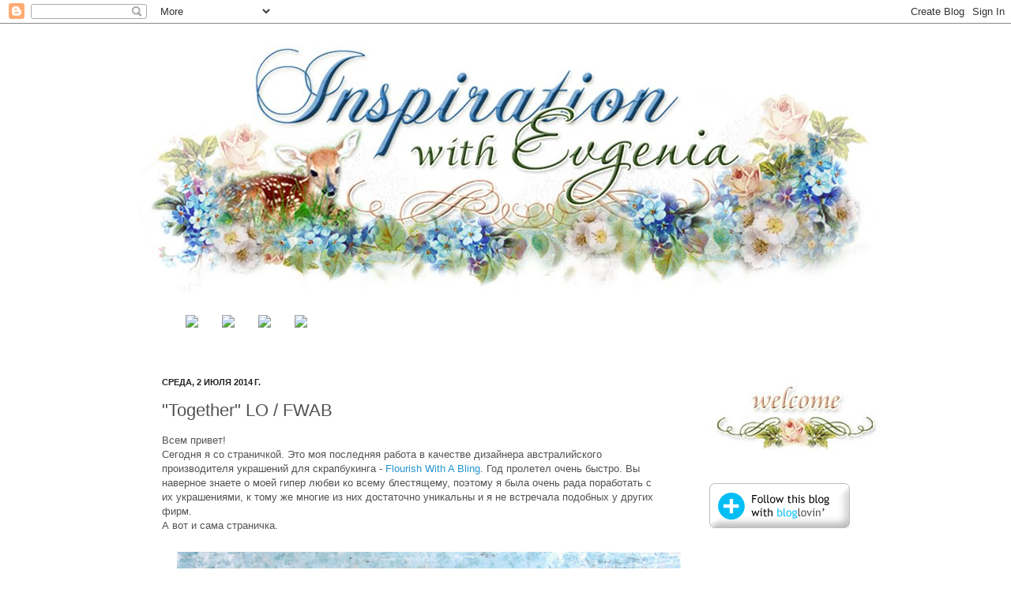

--- FILE ---
content_type: text/html; charset=UTF-8
request_url: https://eva-inspiration.blogspot.com/2014/07/together-lo-fwab.html
body_size: 25664
content:
<!DOCTYPE html>
<html class='v2' dir='ltr' lang='ru'>
<head>
<link href='https://www.blogger.com/static/v1/widgets/335934321-css_bundle_v2.css' rel='stylesheet' type='text/css'/>
<meta content='width=1100' name='viewport'/>
<meta content='text/html; charset=UTF-8' http-equiv='Content-Type'/>
<meta content='blogger' name='generator'/>
<link href='https://eva-inspiration.blogspot.com/favicon.ico' rel='icon' type='image/x-icon'/>
<link href='http://eva-inspiration.blogspot.com/2014/07/together-lo-fwab.html' rel='canonical'/>
<link rel="alternate" type="application/atom+xml" title="Inspiration with Evgenia - Atom" href="https://eva-inspiration.blogspot.com/feeds/posts/default" />
<link rel="alternate" type="application/rss+xml" title="Inspiration with Evgenia - RSS" href="https://eva-inspiration.blogspot.com/feeds/posts/default?alt=rss" />
<link rel="service.post" type="application/atom+xml" title="Inspiration with Evgenia - Atom" href="https://www.blogger.com/feeds/1323042772780666407/posts/default" />

<link rel="alternate" type="application/atom+xml" title="Inspiration with Evgenia - Atom" href="https://eva-inspiration.blogspot.com/feeds/1626216718545538461/comments/default" />
<!--Can't find substitution for tag [blog.ieCssRetrofitLinks]-->
<link href='https://blogger.googleusercontent.com/img/b/R29vZ2xl/AVvXsEiIO_NH5g9BchOtiBpahmh7AJqhprpNSD1PWA4_Gxaq38eHxKNmCDWzRL5CZg3VRyXC0wdC7sEurN8Qt8VfQJpVG5fVPT6pPO_1dvX-XNkAW46BGGdWFtMbN04SDu3OAsrbUEUVvnF4F54/s1600/4-1.jpg' rel='image_src'/>
<meta content='http://eva-inspiration.blogspot.com/2014/07/together-lo-fwab.html' property='og:url'/>
<meta content='&quot;Together&quot; LO / FWAB' property='og:title'/>
<meta content=' Всем привет!  Сегодня я со страничкой. Это моя последняя работа в качестве дизайнера австралийского производителя украшений для скрапбукинг...' property='og:description'/>
<meta content='https://blogger.googleusercontent.com/img/b/R29vZ2xl/AVvXsEiIO_NH5g9BchOtiBpahmh7AJqhprpNSD1PWA4_Gxaq38eHxKNmCDWzRL5CZg3VRyXC0wdC7sEurN8Qt8VfQJpVG5fVPT6pPO_1dvX-XNkAW46BGGdWFtMbN04SDu3OAsrbUEUVvnF4F54/w1200-h630-p-k-no-nu/4-1.jpg' property='og:image'/>
<title>Inspiration with Evgenia: "Together" LO / FWAB</title>
<style id='page-skin-1' type='text/css'><!--
/*
-----------------------------------------------
Blogger Template Style
Name:     Simple
Designer: Josh Peterson
URL:      www.noaesthetic.com
----------------------------------------------- */
/* Variable definitions
====================
<Variable name="keycolor" description="Main Color" type="color" default="#66bbdd"/>
<Group description="Page Text" selector="body">
<Variable name="body.font" description="Font" type="font"
default="normal normal 12px Arial, Tahoma, Helvetica, FreeSans, sans-serif"/>
<Variable name="body.text.color" description="Text Color" type="color" default="#222222"/>
</Group>
<Group description="Backgrounds" selector=".body-fauxcolumns-outer">
<Variable name="body.background.color" description="Outer Background" type="color" default="#66bbdd"/>
<Variable name="content.background.color" description="Main Background" type="color" default="#ffffff"/>
<Variable name="header.background.color" description="Header Background" type="color" default="transparent"/>
</Group>
<Group description="Links" selector=".main-outer">
<Variable name="link.color" description="Link Color" type="color" default="#2288bb"/>
<Variable name="link.visited.color" description="Visited Color" type="color" default="#888888"/>
<Variable name="link.hover.color" description="Hover Color" type="color" default="#33aaff"/>
</Group>
<Group description="Blog Title" selector=".header h1">
<Variable name="header.font" description="Font" type="font"
default="normal normal 60px Arial, Tahoma, Helvetica, FreeSans, sans-serif"/>
<Variable name="header.text.color" description="Title Color" type="color" default="#3399bb" />
</Group>
<Group description="Blog Description" selector=".header .description">
<Variable name="description.text.color" description="Description Color" type="color"
default="#777777" />
</Group>
<Group description="Tabs Text" selector=".tabs-inner .widget li a">
<Variable name="tabs.font" description="Font" type="font"
default="normal normal 14px Arial, Tahoma, Helvetica, FreeSans, sans-serif"/>
<Variable name="tabs.text.color" description="Text Color" type="color" default="#999999"/>
<Variable name="tabs.selected.text.color" description="Selected Color" type="color" default="#000000"/>
</Group>
<Group description="Tabs Background" selector=".tabs-outer .PageList">
<Variable name="tabs.background.color" description="Background Color" type="color" default="#f5f5f5"/>
<Variable name="tabs.selected.background.color" description="Selected Color" type="color" default="#eeeeee"/>
</Group>
<Group description="Post Title" selector="h3.post-title, .comments h4">
<Variable name="post.title.font" description="Font" type="font"
default="normal normal 22px Arial, Tahoma, Helvetica, FreeSans, sans-serif"/>
</Group>
<Group description="Date Header" selector=".date-header">
<Variable name="date.header.color" description="Text Color" type="color"
default="#525252"/>
<Variable name="date.header.background.color" description="Background Color" type="color"
default="transparent"/>
</Group>
<Group description="Post Footer" selector=".post-footer">
<Variable name="post.footer.text.color" description="Text Color" type="color" default="#666666"/>
<Variable name="post.footer.background.color" description="Background Color" type="color"
default="#f9f9f9"/>
<Variable name="post.footer.border.color" description="Shadow Color" type="color" default="#eeeeee"/>
</Group>
<Group description="Gadgets" selector="h2">
<Variable name="widget.title.font" description="Title Font" type="font"
default="normal bold 11px Arial, Tahoma, Helvetica, FreeSans, sans-serif"/>
<Variable name="widget.title.text.color" description="Title Color" type="color" default="#000000"/>
<Variable name="widget.alternate.text.color" description="Alternate Color" type="color" default="#999999"/>
</Group>
<Group description="Images" selector=".main-inner">
<Variable name="image.background.color" description="Background Color" type="color" default="#ffffff"/>
<Variable name="image.border.color" description="Border Color" type="color" default="#eeeeee"/>
<Variable name="image.text.color" description="Caption Text Color" type="color" default="#525252"/>
</Group>
<Group description="Accents" selector=".content-inner">
<Variable name="body.rule.color" description="Separator Line Color" type="color" default="#eeeeee"/>
<Variable name="tabs.border.color" description="Tabs Border Color" type="color" default="transparent"/>
</Group>
<Variable name="body.background" description="Body Background" type="background"
color="transparent" default="$(color) none repeat scroll top left"/>
<Variable name="body.background.override" description="Body Background Override" type="string" default=""/>
<Variable name="body.background.gradient.cap" description="Body Gradient Cap" type="url"
default="url(http://www.blogblog.com/1kt/simple/gradients_light.png)"/>
<Variable name="body.background.gradient.tile" description="Body Gradient Tile" type="url"
default="url(http://www.blogblog.com/1kt/simple/body_gradient_tile_light.png)"/>
<Variable name="content.background.color.selector" description="Content Background Color Selector" type="string" default=".content-inner"/>
<Variable name="content.padding" description="Content Padding" type="length" default="10px"/>
<Variable name="content.padding.horizontal" description="Content Horizontal Padding" type="length" default="10px"/>
<Variable name="content.shadow.spread" description="Content Shadow Spread" type="length" default="40px"/>
<Variable name="content.shadow.spread.webkit" description="Content Shadow Spread (WebKit)" type="length" default="5px"/>
<Variable name="content.shadow.spread.ie" description="Content Shadow Spread (IE)" type="length" default="10px"/>
<Variable name="main.border.width" description="Main Border Width" type="length" default="0"/>
<Variable name="header.background.gradient" description="Header Gradient" type="url" default="none"/>
<Variable name="header.shadow.offset.left" description="Header Shadow Offset Left" type="length" default="-1px"/>
<Variable name="header.shadow.offset.top" description="Header Shadow Offset Top" type="length" default="-1px"/>
<Variable name="header.shadow.spread" description="Header Shadow Spread" type="length" default="1px"/>
<Variable name="header.padding" description="Header Padding" type="length" default="30px"/>
<Variable name="header.border.size" description="Header Border Size" type="length" default="1px"/>
<Variable name="header.bottom.border.size" description="Header Bottom Border Size" type="length" default="1px"/>
<Variable name="header.border.horizontalsize" description="Header Horizontal Border Size" type="length" default="0"/>
<Variable name="description.text.size" description="Description Text Size" type="string" default="140%"/>
<Variable name="tabs.margin.top" description="Tabs Margin Top" type="length" default="0" />
<Variable name="tabs.margin.side" description="Tabs Side Margin" type="length" default="30px" />
<Variable name="tabs.background.gradient" description="Tabs Background Gradient" type="url"
default="url(http://www.blogblog.com/1kt/simple/gradients_light.png)"/>
<Variable name="tabs.border.width" description="Tabs Border Width" type="length" default="1px"/>
<Variable name="tabs.bevel.border.width" description="Tabs Bevel Border Width" type="length" default="1px"/>
<Variable name="date.header.padding" description="Date Header Padding" type="string" default="inherit"/>
<Variable name="date.header.letterspacing" description="Date Header Letter Spacing" type="string" default="inherit"/>
<Variable name="date.header.margin" description="Date Header Margin" type="string" default="inherit"/>
<Variable name="post.margin.bottom" description="Post Bottom Margin" type="length" default="25px"/>
<Variable name="image.border.small.size" description="Image Border Small Size" type="length" default="2px"/>
<Variable name="image.border.large.size" description="Image Border Large Size" type="length" default="5px"/>
<Variable name="page.width.selector" description="Page Width Selector" type="string" default=".region-inner"/>
<Variable name="page.width" description="Page Width" type="string" default="auto"/>
<Variable name="main.section.margin" description="Main Section Margin" type="length" default="15px"/>
<Variable name="main.padding" description="Main Padding" type="length" default="15px"/>
<Variable name="main.padding.top" description="Main Padding Top" type="length" default="30px"/>
<Variable name="main.padding.bottom" description="Main Padding Bottom" type="length" default="30px"/>
<Variable name="paging.background"
color="#ffffff"
description="Background of blog paging area" type="background"
default="transparent none no-repeat scroll top center"/>
<Variable name="footer.bevel" description="Bevel border length of footer" type="length" default="0"/>
<Variable name="mobile.background.overlay" description="Mobile Background Overlay" type="string"
default="transparent none repeat scroll top left"/>
<Variable name="mobile.background.size" description="Mobile Background Size" type="string" default="auto"/>
<Variable name="mobile.button.color" description="Mobile Button Color" type="color" default="#ffffff" />
<Variable name="startSide" description="Side where text starts in blog language" type="automatic" default="left"/>
<Variable name="endSide" description="Side where text ends in blog language" type="automatic" default="right"/>
*/
/* Content
----------------------------------------------- */
body {
font: normal normal 12px Arial, Tahoma, Helvetica, FreeSans, sans-serif;
color: #525252;
background: url("https://lh3.googleusercontent.com/blogger_img_proxy/AEn0k_sJgRJUo0CKVCGRUQt4iQTtU1FKmnJiBVYyKiI7Sl0HJVhEU4yv3SBf9vB5NqD-7Bpl9tRixrfvgq8xXnonNyjdfptE39g=s0-d") 50% 50% repeat-y fixed;
}
padding: 0 40px 40px 40px;
}
html body .region-inner {
min-width: 0;
max-width: 100%;
width: auto;
}
a:link {
text-decoration:none;
color: #2596d0;
}
a:visited {
text-decoration:none;
color: #909090;
}
a:hover {
text-decoration:underline;
color: #41aeff;
}
.body-fauxcolumn-outer .fauxcolumn-inner {
background: transparent none repeat scroll top left;
_background-image: none;
}
.body-fauxcolumn-outer .cap-top {
position: absolute;
z-index: 1;
height: 400px;
width: 100%;
background: transparent none repeat scroll top left;
}
.body-fauxcolumn-outer .cap-top .cap-left {
width: 100%;
background: transparent none repeat-x scroll top left;
_background-image: none;
}
.content-outer {
-moz-box-shadow: 0 0 40px rgba(0, 0, 0, 0);
-webkit-box-shadow: 0 0 5px rgba(0, 0, 0, 0);
-goog-ms-box-shadow: 0 0 10px #333333;
box-shadow: 0 0 40px rgba(0, 0, 0, 0);
margin-bottom: 1px;
}
.content-inner {
padding: 10px 10px;
}
.content-inner {
background-color: #ffffff;
}
/* Sidebar
----------------------------------------------- */
.sidebar h2 {display: none;
}
/* Header
----------------------------------------------- */
.header-outer {
background: transparent none repeat-x scroll 0 -400px;
_background-image: none;
}
.Header h1 {
font: normal normal 60px Arial, Tahoma, Helvetica, FreeSans, sans-serif;
color: #3aa4c9;
text-shadow: -1px -1px 1px rgba(0, 0, 0, .2);
}
.Header h1 a {
color: #3aa4c9;
}
.Header .description {
font-size: 140%;
color: #828282;
}
.header-inner .Header .titlewrapper {
padding: 22px 30px;
}
.header-inner .Header .descriptionwrapper {
padding: 0 30px;
}
#newnavbar ul li{
font-size: 100%;
font-family: verdana;
display:inline;
padding: 50;
margin: 30px;
margin-right: 0px;
}
#newnavbar li a{
color:#2cae1f;
}
#newnavbar li a:visited {
color: #cb2a2f;
}
#newnavbar li a:hover {
background: none;
}
/* Columns
----------------------------------------------- */
.main-outer {
border-top: 0 solid transparent;
}
.fauxcolumn-left-outer .fauxcolumn-inner {
border-right: 1px solid transparent;
}
.fauxcolumn-right-outer .fauxcolumn-inner {
border-left: 1px solid transparent;
}
/* Headings
----------------------------------------------- */
h2 {
margin: 0 0 1em 0;
font: normal bold 11px Arial, Tahoma, Helvetica, FreeSans, sans-serif;
color: #000000;
text-transform: uppercase;
}
/* Widgets
----------------------------------------------- */
.widget .zippy {
color: #a0a0a0;
text-shadow: 2px 2px 1px rgba(0, 0, 0, .1);
}
.widget .popular-posts ul {
list-style: none;
}
/* Posts
----------------------------------------------- */
.date-header span {
background-color: transparent;
color: #222222;
padding: inherit;
letter-spacing: inherit;
margin: inherit;
}
.main-inner {
padding-top: 30px;
padding-bottom: 30px;
}
.main-inner .column-center-inner {
padding: 0 15px;
}
.main-inner .column-center-inner .section {
margin: 0 15px;
}
.post {
margin: 0 0 25px 0;
}
h3.post-title, .comments h4 {
font: normal normal 22px Arial, Tahoma, Helvetica, FreeSans, sans-serif;
margin: .75em 0 0;
}
.post-body {
font-size: 110%;
line-height: 1.4;
position: relative;
}
.post-body img, .post-body .tr-caption-container, .Profile img, .Image img,
.BlogList .item-thumbnail img {
padding: 2px;
background: #ffffff;
border: 1px solid transparent;
-moz-box-shadow: 1px 1px 5px rgba(0, 0, 0, 0);
-webkit-box-shadow: 1px 1px 5px rgba(0, 0, 0, 0);
box-shadow: 1px 1px 5px rgba(0, 0, 0, 0);
}
.post-body img, .post-body .tr-caption-container {
padding: 5px;
}
.post-body .tr-caption-container {
color: #222222;
}
.post-body .tr-caption-container img {
padding: 0;
background: transparent;
border: none;
-moz-box-shadow: 0 0 0 rgba(0, 0, 0, 0);
-webkit-box-shadow: 0 0 0 rgba(0, 0, 0, 0);
box-shadow: 0 0 0 rgba(0, 0, 0, 0);
}
.post-header {
margin: 0 0 1.5em;
line-height: 1.6;
font-size: 90%;
}
.post-footer {
margin: 20px -2px 0;
padding: 5px 10px;
color: #747474;
background-color: #fbfbfb;
border-bottom: 1px solid #f1f1f1;
line-height: 1.6;
font-size: 90%;
}
#comments .comment-author {
padding-top: 1.5em;
border-top: 1px solid transparent;
background-position: 0 1.5em;
}
#comments .comment-author:first-child {
padding-top: 0;
border-top: none;
}
.avatar-image-container {
margin: .2em 0 0;
}
#comments .avatar-image-container img {
border: 1px solid transparent;
}
/* Comments
----------------------------------------------- */
.comments .comments-content .icon.blog-author {
background-repeat: no-repeat;
background-image: url([data-uri]);
}
.comments .comments-content .loadmore a {
border-top: 1px solid #a0a0a0;
border-bottom: 1px solid #a0a0a0;
}
.comments .comment-thread.inline-thread {
background-color: #fbfbfb;
}
.comments .continue {
border-top: 2px solid #a0a0a0;
}
/* Accents
---------------------------------------------- */
.section-columns td.columns-cell {
border-left: 1px solid transparent;
}
.blog-pager {
background: transparent none no-repeat scroll top center;
}
.blog-pager-older-link, .home-link,
.blog-pager-newer-link {
background-color: #ffffff;
padding: 5px;
}
.footer-outer {
border-top: 0 dashed #bbbbbb;
}
/* Mobile
----------------------------------------------- */
body.mobile  {
background-size: auto;
}
.mobile .body-fauxcolumn-outer {
background: transparent none repeat scroll top left;
}
.mobile .body-fauxcolumn-outer .cap-top {
background-size: 100% auto;
}
.mobile .content-outer {
-webkit-box-shadow: 0 0 3px rgba(0, 0, 0, .15);
box-shadow: 0 0 3px rgba(0, 0, 0, .15);
padding: 0 40px;
}
body.mobile .AdSense {
margin: 0 -40px;
}
.mobile .tabs-inner .widget ul {
margin-left: 0;
margin-right: 0;
}
.mobile .post {
margin: 0;
}
.mobile .main-inner .column-center-inner .section {
margin: 0;
}
.mobile .date-header span {
padding: 0.1em 10px;
margin: 0 -10px;
}
.mobile h3.post-title {
margin: 0;
}
.mobile .blog-pager {
background: transparent none no-repeat scroll top center;
}
.mobile .footer-outer {
border-top: none;
}
.mobile .main-inner, .mobile .footer-inner {
background-color: #ffffff;
}
.mobile-index-contents {
color: #525252;
}
.mobile-link-button {
background-color: #2596d0;
}
.mobile-link-button a:link, .mobile-link-button a:visited {
color: #ffffff;
}
.mobile .tabs-inner .section:first-child {
border-top: none;
}
.mobile .tabs-inner .PageList .widget-content {
background-color: #f1f1f1;
color: #000000;
border-top: 1px solid transparent;
border-bottom: 1px solid transparent;
}
.mobile .tabs-inner .PageList .widget-content .pagelist-arrow {
border-left: 1px solid transparent;
}

--></style>
<style id='template-skin-1' type='text/css'><!--
body {
min-width: 950px;
}
.content-outer, .content-fauxcolumn-outer, .region-inner {
min-width: 950px;
max-width: 950px;
_width: 950px;
}
.main-inner .columns {
padding-left: 0;
padding-right: 260px;
}
.main-inner .fauxcolumn-center-outer {
left: 0;
right: 260px;
/* IE6 does not respect left and right together */
_width: expression(this.parentNode.offsetWidth -
parseInt("0") -
parseInt("260px") + 'px');
}
.main-inner .fauxcolumn-left-outer {
width: 0;
}
.main-inner .fauxcolumn-right-outer {
width: 260px;
}
.main-inner .column-left-outer {
width: 0;
right: 100%;
margin-left: -0;
}
.main-inner .column-right-outer {
width: 260px;
margin-right: -260px;
}
#layout {
min-width: 0;
}
#layout .content-outer {
min-width: 0;
width: 800px;
}
#layout .region-inner {
min-width: 0;
width: auto;
}
body#layout div.add_widget {
padding: 8px;
}
body#layout div.add_widget a {
margin-left: 32px;
}
--></style>
<link href='https://www.blogger.com/dyn-css/authorization.css?targetBlogID=1323042772780666407&amp;zx=2ed41195-4c94-489c-9a61-927afd002b4c' media='none' onload='if(media!=&#39;all&#39;)media=&#39;all&#39;' rel='stylesheet'/><noscript><link href='https://www.blogger.com/dyn-css/authorization.css?targetBlogID=1323042772780666407&amp;zx=2ed41195-4c94-489c-9a61-927afd002b4c' rel='stylesheet'/></noscript>
<meta name='google-adsense-platform-account' content='ca-host-pub-1556223355139109'/>
<meta name='google-adsense-platform-domain' content='blogspot.com'/>

</head>
<body class='loading'>
<div class='navbar section' id='navbar' name='Панель навигации'><div class='widget Navbar' data-version='1' id='Navbar1'><script type="text/javascript">
    function setAttributeOnload(object, attribute, val) {
      if(window.addEventListener) {
        window.addEventListener('load',
          function(){ object[attribute] = val; }, false);
      } else {
        window.attachEvent('onload', function(){ object[attribute] = val; });
      }
    }
  </script>
<div id="navbar-iframe-container"></div>
<script type="text/javascript" src="https://apis.google.com/js/platform.js"></script>
<script type="text/javascript">
      gapi.load("gapi.iframes:gapi.iframes.style.bubble", function() {
        if (gapi.iframes && gapi.iframes.getContext) {
          gapi.iframes.getContext().openChild({
              url: 'https://www.blogger.com/navbar/1323042772780666407?po\x3d1626216718545538461\x26origin\x3dhttps://eva-inspiration.blogspot.com',
              where: document.getElementById("navbar-iframe-container"),
              id: "navbar-iframe"
          });
        }
      });
    </script><script type="text/javascript">
(function() {
var script = document.createElement('script');
script.type = 'text/javascript';
script.src = '//pagead2.googlesyndication.com/pagead/js/google_top_exp.js';
var head = document.getElementsByTagName('head')[0];
if (head) {
head.appendChild(script);
}})();
</script>
</div></div>
<div class='body-fauxcolumns'>
<div class='fauxcolumn-outer body-fauxcolumn-outer'>
<div class='cap-top'>
<div class='cap-left'></div>
<div class='cap-right'></div>
</div>
<div class='fauxborder-left'>
<div class='fauxborder-right'></div>
<div class='fauxcolumn-inner'>
</div>
</div>
<div class='cap-bottom'>
<div class='cap-left'></div>
<div class='cap-right'></div>
</div>
</div>
</div>
<div class='content'>
<div class='content-fauxcolumns'>
<div class='fauxcolumn-outer content-fauxcolumn-outer'>
<div class='cap-top'>
<div class='cap-left'></div>
<div class='cap-right'></div>
</div>
<div class='fauxborder-left'>
<div class='fauxborder-right'></div>
<div class='fauxcolumn-inner'>
</div>
</div>
<div class='cap-bottom'>
<div class='cap-left'></div>
<div class='cap-right'></div>
</div>
</div>
</div>
<div class='content-outer'>
<div class='content-cap-top cap-top'>
<div class='cap-left'></div>
<div class='cap-right'></div>
</div>
<div class='fauxborder-left content-fauxborder-left'>
<div class='fauxborder-right content-fauxborder-right'></div>
<div class='content-inner'>
<header>
<div class='header-outer'>
<div class='header-cap-top cap-top'>
<div class='cap-left'></div>
<div class='cap-right'></div>
</div>
<div class='fauxborder-left header-fauxborder-left'>
<div class='fauxborder-right header-fauxborder-right'></div>
<div class='region-inner header-inner'>
<div class='header section' id='header' name='Заголовок'><div class='widget Header' data-version='1' id='Header1'>
<div id='header-inner'>
<a href='https://eva-inspiration.blogspot.com/' style='display: block'>
<img alt='Inspiration with Evgenia' height='329px; ' id='Header1_headerimg' src='https://blogger.googleusercontent.com/img/b/R29vZ2xl/AVvXsEhDCIZURuEOQQPE-Z-tpc4vR-5zFkrKPjaL2RzCb9q9BUV9ZgPwDOF_uQ8RnJoishMk_Vr6YthIRaPN6HYgSzILmtZ_XCKtzb4krFh25lDRaz4tsOO-11XYl0vT0QuCODoRdqolYaQSNso/s1600/EV_blogbanner2lightfitted.jpg' style='display: block' width='940px; '/>
</a>
</div>
</div></div>
</div>
</div>
<div class='header-cap-bottom cap-bottom'>
<div class='cap-left'></div>
<div class='cap-right'></div>
</div>
</div>
</header>
<div class='tabs-outer'>
<div class='tabs-cap-top cap-top'>
<div class='cap-left'></div>
<div class='cap-right'></div>
</div>
<div class='fauxborder-left tabs-fauxborder-left'>
<div class='fauxborder-right tabs-fauxborder-right'></div>
<div class='region-inner tabs-inner'>
<div class='tabs section' id='crosscol' name='Поперечный столбец'><div class='widget HTML' data-version='1' id='HTML6'>
<h2 class='title'>nav bar</h2>
<div class='widget-content'>
<center><div id="newnavbar"><ul><li><a href="http://eva-inspiration.blogspot.com/"><img src="https://lh3.googleusercontent.com/blogger_img_proxy/AEn0k_sGnitQntMj3BKO7lsYbdCaSJqT6E1APoNGkK-2JFCq1vq5UmYAfKjMNUIhEtjuWpIXnSz-sAAKkldziwuEF0neHyaOPDk=s0-d"></a></li><li><a href="http://eva-inspiration.blogspot.sg/p/about-me.html"><img src="https://lh3.googleusercontent.com/blogger_img_proxy/AEn0k_tDL1VRl-SoEjAGhp_IdBi9ZdXVSZHmOM-GYJh6MktNBi1-ju3I3wdd85Vy0XxlABed_uxkOuvA7HbKr-1OpfQLAN3n=s0-d"></a></li><li><a href="http://eva-inspiration.blogspot.sg/p/design-teams.html"><img src="https://lh3.googleusercontent.com/blogger_img_proxy/AEn0k_siwjJI9j1-EM-INZZU827ptwRq3HEjV_4VgR5kw-hEOnmJelmh3d83dcMoxjIdfvA7kg0KFlb62pUrkvPoXBW440xP7vY=s0-d"></a></li><li><a href="http://eva-inspiration.blogspot.com/p/challenge-wins.html"><img src="https://lh3.googleusercontent.com/blogger_img_proxy/AEn0k_vGsLGKptZ-71nuA9Z4jjxKA91It1PGNdRDnZ00VcBjqOVdSQwJHH6U_lQg9quCzqZVmcjt1YiCoyCLG14LyXlADskPAA=s0-d"></a></li></ul></div></center>
</div>
<div class='clear'></div>
</div></div>
<div class='tabs no-items section' id='crosscol-overflow' name='Cross-Column 2'></div>
</div>
</div>
<div class='tabs-cap-bottom cap-bottom'>
<div class='cap-left'></div>
<div class='cap-right'></div>
</div>
</div>
<div class='main-outer'>
<div class='main-cap-top cap-top'>
<div class='cap-left'></div>
<div class='cap-right'></div>
</div>
<div class='fauxborder-left main-fauxborder-left'>
<div class='fauxborder-right main-fauxborder-right'></div>
<div class='region-inner main-inner'>
<div class='columns fauxcolumns'>
<div class='fauxcolumn-outer fauxcolumn-center-outer'>
<div class='cap-top'>
<div class='cap-left'></div>
<div class='cap-right'></div>
</div>
<div class='fauxborder-left'>
<div class='fauxborder-right'></div>
<div class='fauxcolumn-inner'>
</div>
</div>
<div class='cap-bottom'>
<div class='cap-left'></div>
<div class='cap-right'></div>
</div>
</div>
<div class='fauxcolumn-outer fauxcolumn-left-outer'>
<div class='cap-top'>
<div class='cap-left'></div>
<div class='cap-right'></div>
</div>
<div class='fauxborder-left'>
<div class='fauxborder-right'></div>
<div class='fauxcolumn-inner'>
</div>
</div>
<div class='cap-bottom'>
<div class='cap-left'></div>
<div class='cap-right'></div>
</div>
</div>
<div class='fauxcolumn-outer fauxcolumn-right-outer'>
<div class='cap-top'>
<div class='cap-left'></div>
<div class='cap-right'></div>
</div>
<div class='fauxborder-left'>
<div class='fauxborder-right'></div>
<div class='fauxcolumn-inner'>
</div>
</div>
<div class='cap-bottom'>
<div class='cap-left'></div>
<div class='cap-right'></div>
</div>
</div>
<!-- corrects IE6 width calculation -->
<div class='columns-inner'>
<div class='column-center-outer'>
<div class='column-center-inner'>
<div class='main section' id='main' name='Основной'><div class='widget Blog' data-version='1' id='Blog1'>
<div class='blog-posts hfeed'>

          <div class="date-outer">
        
<h2 class='date-header'><span>среда, 2 июля 2014&#8239;г.</span></h2>

          <div class="date-posts">
        
<div class='post-outer'>
<div class='post hentry' itemscope='itemscope' itemtype='http://schema.org/BlogPosting'>
<a name='1626216718545538461'></a>
<h3 class='post-title entry-title' itemprop='name'>
"Together" LO / FWAB
</h3>
<div class='post-header'>
<div class='post-header-line-1'></div>
</div>
<div class='post-body entry-content' id='post-body-1626216718545538461' itemprop='articleBody'>
<div dir="ltr" style="text-align: left;" trbidi="on">
Всем привет!<br />
Сегодня я со страничкой. Это моя последняя работа в качестве дизайнера австралийского производителя украшений для скрапбукинга - <a href="http://www.flourishwithabling.com.au/blog/">Flourish With A Bling</a>. Год пролетел очень быстро. Вы наверное знаете о моей гипер любви ко всему блестящему, поэтому я была очень рада поработать с их украшениями, к тому же многие из них достаточно уникальны и я не встречала подобных у других фирм. <br />
А вот и сама страничка.<br />
<br />
<div class="separator" style="clear: both; text-align: center;">
<a href="https://blogger.googleusercontent.com/img/b/R29vZ2xl/AVvXsEiIO_NH5g9BchOtiBpahmh7AJqhprpNSD1PWA4_Gxaq38eHxKNmCDWzRL5CZg3VRyXC0wdC7sEurN8Qt8VfQJpVG5fVPT6pPO_1dvX-XNkAW46BGGdWFtMbN04SDu3OAsrbUEUVvnF4F54/s1600/4-1.jpg" imageanchor="1" style="margin-left: 1em; margin-right: 1em;"><img border="0" height="640" src="https://blogger.googleusercontent.com/img/b/R29vZ2xl/AVvXsEiIO_NH5g9BchOtiBpahmh7AJqhprpNSD1PWA4_Gxaq38eHxKNmCDWzRL5CZg3VRyXC0wdC7sEurN8Qt8VfQJpVG5fVPT6pPO_1dvX-XNkAW46BGGdWFtMbN04SDu3OAsrbUEUVvnF4F54/s1600/4-1.jpg" width="638" /></a></div>
<br />
Голубой завиток Chloe flourish я разрезала на кусочки, чтобы придать нужную мне форму. А жемчужинки от оставшихся частей я использовала, чтобы сделать рамочку вокруг фотографии букета. Таким образом ни одна жемчужинка не пропала!<br />
<br />
<div class="separator" style="clear: both; text-align: center;">
<a href="https://blogger.googleusercontent.com/img/b/R29vZ2xl/AVvXsEixTMpZu5adFW7WQSfPTH7nRgSfL0nKVzTcObrDZbSxkRq7C38QnSOaiAHAGpMPzFCxT7kN-XPgrd2CDvgPDVWH4C8cuAvZfOoWOhvjyQhZmhpRz1lArPcip1FCOc2OdEQ08hgY4_dSNRY/s1600/7.jpg" imageanchor="1" style="margin-left: 1em; margin-right: 1em;"><img border="0" height="506" src="https://blogger.googleusercontent.com/img/b/R29vZ2xl/AVvXsEixTMpZu5adFW7WQSfPTH7nRgSfL0nKVzTcObrDZbSxkRq7C38QnSOaiAHAGpMPzFCxT7kN-XPgrd2CDvgPDVWH4C8cuAvZfOoWOhvjyQhZmhpRz1lArPcip1FCOc2OdEQ08hgY4_dSNRY/s1600/7.jpg" width="640" /></a></div>
<br />
В страничке не обошлось без подарков! Нежные розочки, а также цветочки вырезанные из листа от The Scrap Cake - за все это спасибо <a href="http://kostromochka.blogspot.ru/">Олечке-kostromka</a>! :)<br />
<br />
<div class="separator" style="clear: both; text-align: center;">
<a href="https://blogger.googleusercontent.com/img/b/R29vZ2xl/AVvXsEhOQtyFip0oYuH6Li1yi0HgulLADooWGdifA7WV1KMl7j-BpR43gbDQP7SarVHIKLllU2V0B4Drr50yRe4jdBNTNymYRnqL4Im8P4jYQ8DyVcH0Srg6rRNttDj-524tkjR0xYBy_HTt-zw/s1600/6.jpg" imageanchor="1" style="margin-left: 1em; margin-right: 1em;"><img border="0" height="458" src="https://blogger.googleusercontent.com/img/b/R29vZ2xl/AVvXsEhOQtyFip0oYuH6Li1yi0HgulLADooWGdifA7WV1KMl7j-BpR43gbDQP7SarVHIKLllU2V0B4Drr50yRe4jdBNTNymYRnqL4Im8P4jYQ8DyVcH0Srg6rRNttDj-524tkjR0xYBy_HTt-zw/s1600/6.jpg" width="640" /></a></div>
<br />
Уже довольно длительное время я стараюсь следить за тем, чтобы все мои странички содержали заголовки. С чипбордом от Имаджинариума это несложно, хотя бывает и такое, что ломаю голову над тем, что бы придумать... Странички без заголовков теперь кажутся мне какими-то незаконченными. Вот еще надо как-то приучить себя делать журналинг...<br />
<br />
<div class="separator" style="clear: both; text-align: center;">
<a href="https://blogger.googleusercontent.com/img/b/R29vZ2xl/AVvXsEgRhn7NZfTuULSIuVxnR2zXvLsamb4zk8djx7XDJj3azZKVGkzkN7GcU0StzpliVzlLS09QPOx_2PuzbmVim9Nx0oSaD7WCzUH1gzozd_IsfxIWDoe_EeXz07GCiWYm8UpgUL6dHuWU_OM/s1600/5.jpg" imageanchor="1" style="margin-left: 1em; margin-right: 1em;"><img border="0" height="482" src="https://blogger.googleusercontent.com/img/b/R29vZ2xl/AVvXsEgRhn7NZfTuULSIuVxnR2zXvLsamb4zk8djx7XDJj3azZKVGkzkN7GcU0StzpliVzlLS09QPOx_2PuzbmVim9Nx0oSaD7WCzUH1gzozd_IsfxIWDoe_EeXz07GCiWYm8UpgUL6dHuWU_OM/s1600/5.jpg" width="640" /></a></div>
<div class="separator" style="clear: both; text-align: center;">
&nbsp;<a href="https://blogger.googleusercontent.com/img/b/R29vZ2xl/AVvXsEh5VeC89uJWJONWnNjpMieJSzTeeVjlZYbBj-1YA8CA8eN94WmE2qIHrPLf5NXDtT5Atzxaz7xWYJtKfT3S9d7IF42VcLuatXVtjgFY8WPtxvktTGOY2oq07B-8E9JEmd_IJ82JYQ-xyIY/s1600/Website-Banner.jpg" imageanchor="1" style="margin-left: 1em; margin-right: 1em;"><img border="0" height="73" src="https://blogger.googleusercontent.com/img/b/R29vZ2xl/AVvXsEh5VeC89uJWJONWnNjpMieJSzTeeVjlZYbBj-1YA8CA8eN94WmE2qIHrPLf5NXDtT5Atzxaz7xWYJtKfT3S9d7IF42VcLuatXVtjgFY8WPtxvktTGOY2oq07B-8E9JEmd_IJ82JYQ-xyIY/s1600/Website-Banner.jpg" width="200" /></a></div>
<div class="separator" style="clear: both; text-align: center;">
<a href="http://www.flourishwithabling.com.au/store/index.php?main_page=product_info&amp;cPath=14&amp;products_id=73">FWAB Chloe Pearl Flourish Blue</a>&nbsp;</div>
<div class="separator" style="clear: both; text-align: center;">
<a href="http://www.flourishwithabling.com.au/store/index.php?main_page=product_info&amp;cPath=3&amp;products_id=30">FWAB Adhesive Pearls 100 Pack Mango</a></div>
<div class="separator" style="clear: both; text-align: center;">
</div>
<div class="separator" style="clear: both; text-align: center;">
<br /></div>
<div class="separator" style="clear: both; text-align: left;">
Это все на сегодня!</div>
<div class="separator" style="clear: both; text-align: left;">
Пока!</div>
<div class="separator" style="clear: both; text-align: left;">
<br /></div>
<div dir="ltr" style="text-align: left;" trbidi="on">
<a href="http://www.mylivesignature.com/" style="clear: left; float: left; margin-bottom: 1em; margin-right: 1em;" target="_blank"><img src="https://lh3.googleusercontent.com/blogger_img_proxy/AEn0k_usb3g_RL3GPW2hpsRB0AUEW3Ya1z2Am8YD2zrwEh4Zz25jgutlm_EIiSD8ZqmKSE6gRqj1_U3Mty_yQ1M77UvqaW_9M182-ni9udL6Tq3of2N5N-qqayvitnHU5aC1sF-TnCOUeYpBVrfDhPwRouLG7ZxN6cbjdw=s0-d" style="background: none transparent scroll repeat 0% 0%; border-bottom: 0pt; border-left: 0pt; border-right: 0pt; border-top: 0pt;"></a></div>
</div>
<div style='clear: both;'></div>
</div>
<div class='post-footer'>
<div class='post-footer-line post-footer-line-1'><span class='post-author vcard'>
Автор:
<span class='fn'>
<a href='https://www.blogger.com/profile/02337382383875431270' itemprop='author' rel='author' title='author profile'>
Evgenia
</a>
</span>
</span>
<span class='post-timestamp'>
на
<a class='timestamp-link' href='https://eva-inspiration.blogspot.com/2014/07/together-lo-fwab.html' itemprop='url' rel='bookmark' title='permanent link'><abbr class='published' itemprop='datePublished' title='2014-07-02T03:22:00-07:00'>03:22</abbr></a>
</span>
<span class='post-comment-link'>
</span>
<span class='post-icons'>
<span class='item-control blog-admin pid-1870233619'>
<a href='https://www.blogger.com/post-edit.g?blogID=1323042772780666407&postID=1626216718545538461&from=pencil' title='Изменить сообщение'>
<img alt='' class='icon-action' height='18' src='https://resources.blogblog.com/img/icon18_edit_allbkg.gif' width='18'/>
</a>
</span>
</span>
</div>
<div class='post-footer-line post-footer-line-2'><span class='post-labels'>
</span>
</div>
<div class='post-footer-line post-footer-line-3'></div>
</div>
</div>
<div class='comments' id='comments'>
<a name='comments'></a>
<h4>5 комментариев:</h4>
<div class='comments-content'>
<script async='async' src='' type='text/javascript'></script>
<script type='text/javascript'>
    (function() {
      var items = null;
      var msgs = null;
      var config = {};

// <![CDATA[
      var cursor = null;
      if (items && items.length > 0) {
        cursor = parseInt(items[items.length - 1].timestamp) + 1;
      }

      var bodyFromEntry = function(entry) {
        var text = (entry &&
                    ((entry.content && entry.content.$t) ||
                     (entry.summary && entry.summary.$t))) ||
            '';
        if (entry && entry.gd$extendedProperty) {
          for (var k in entry.gd$extendedProperty) {
            if (entry.gd$extendedProperty[k].name == 'blogger.contentRemoved') {
              return '<span class="deleted-comment">' + text + '</span>';
            }
          }
        }
        return text;
      }

      var parse = function(data) {
        cursor = null;
        var comments = [];
        if (data && data.feed && data.feed.entry) {
          for (var i = 0, entry; entry = data.feed.entry[i]; i++) {
            var comment = {};
            // comment ID, parsed out of the original id format
            var id = /blog-(\d+).post-(\d+)/.exec(entry.id.$t);
            comment.id = id ? id[2] : null;
            comment.body = bodyFromEntry(entry);
            comment.timestamp = Date.parse(entry.published.$t) + '';
            if (entry.author && entry.author.constructor === Array) {
              var auth = entry.author[0];
              if (auth) {
                comment.author = {
                  name: (auth.name ? auth.name.$t : undefined),
                  profileUrl: (auth.uri ? auth.uri.$t : undefined),
                  avatarUrl: (auth.gd$image ? auth.gd$image.src : undefined)
                };
              }
            }
            if (entry.link) {
              if (entry.link[2]) {
                comment.link = comment.permalink = entry.link[2].href;
              }
              if (entry.link[3]) {
                var pid = /.*comments\/default\/(\d+)\?.*/.exec(entry.link[3].href);
                if (pid && pid[1]) {
                  comment.parentId = pid[1];
                }
              }
            }
            comment.deleteclass = 'item-control blog-admin';
            if (entry.gd$extendedProperty) {
              for (var k in entry.gd$extendedProperty) {
                if (entry.gd$extendedProperty[k].name == 'blogger.itemClass') {
                  comment.deleteclass += ' ' + entry.gd$extendedProperty[k].value;
                } else if (entry.gd$extendedProperty[k].name == 'blogger.displayTime') {
                  comment.displayTime = entry.gd$extendedProperty[k].value;
                }
              }
            }
            comments.push(comment);
          }
        }
        return comments;
      };

      var paginator = function(callback) {
        if (hasMore()) {
          var url = config.feed + '?alt=json&v=2&orderby=published&reverse=false&max-results=50';
          if (cursor) {
            url += '&published-min=' + new Date(cursor).toISOString();
          }
          window.bloggercomments = function(data) {
            var parsed = parse(data);
            cursor = parsed.length < 50 ? null
                : parseInt(parsed[parsed.length - 1].timestamp) + 1
            callback(parsed);
            window.bloggercomments = null;
          }
          url += '&callback=bloggercomments';
          var script = document.createElement('script');
          script.type = 'text/javascript';
          script.src = url;
          document.getElementsByTagName('head')[0].appendChild(script);
        }
      };
      var hasMore = function() {
        return !!cursor;
      };
      var getMeta = function(key, comment) {
        if ('iswriter' == key) {
          var matches = !!comment.author
              && comment.author.name == config.authorName
              && comment.author.profileUrl == config.authorUrl;
          return matches ? 'true' : '';
        } else if ('deletelink' == key) {
          return config.baseUri + '/comment/delete/'
               + config.blogId + '/' + comment.id;
        } else if ('deleteclass' == key) {
          return comment.deleteclass;
        }
        return '';
      };

      var replybox = null;
      var replyUrlParts = null;
      var replyParent = undefined;

      var onReply = function(commentId, domId) {
        if (replybox == null) {
          // lazily cache replybox, and adjust to suit this style:
          replybox = document.getElementById('comment-editor');
          if (replybox != null) {
            replybox.height = '250px';
            replybox.style.display = 'block';
            replyUrlParts = replybox.src.split('#');
          }
        }
        if (replybox && (commentId !== replyParent)) {
          replybox.src = '';
          document.getElementById(domId).insertBefore(replybox, null);
          replybox.src = replyUrlParts[0]
              + (commentId ? '&parentID=' + commentId : '')
              + '#' + replyUrlParts[1];
          replyParent = commentId;
        }
      };

      var hash = (window.location.hash || '#').substring(1);
      var startThread, targetComment;
      if (/^comment-form_/.test(hash)) {
        startThread = hash.substring('comment-form_'.length);
      } else if (/^c[0-9]+$/.test(hash)) {
        targetComment = hash.substring(1);
      }

      // Configure commenting API:
      var configJso = {
        'maxDepth': config.maxThreadDepth
      };
      var provider = {
        'id': config.postId,
        'data': items,
        'loadNext': paginator,
        'hasMore': hasMore,
        'getMeta': getMeta,
        'onReply': onReply,
        'rendered': true,
        'initComment': targetComment,
        'initReplyThread': startThread,
        'config': configJso,
        'messages': msgs
      };

      var render = function() {
        if (window.goog && window.goog.comments) {
          var holder = document.getElementById('comment-holder');
          window.goog.comments.render(holder, provider);
        }
      };

      // render now, or queue to render when library loads:
      if (window.goog && window.goog.comments) {
        render();
      } else {
        window.goog = window.goog || {};
        window.goog.comments = window.goog.comments || {};
        window.goog.comments.loadQueue = window.goog.comments.loadQueue || [];
        window.goog.comments.loadQueue.push(render);
      }
    })();
// ]]>
  </script>
<div id='comment-holder'>
<div class="comment-thread toplevel-thread"><ol id="top-ra"><li class="comment" id="c8431409100779469067"><div class="avatar-image-container"><img src="//blogger.googleusercontent.com/img/b/R29vZ2xl/AVvXsEi_3dW-dRZ9vQv-T9N0tWADNbahZs05h3Jx3vvO0_lVyELkpop5oGWcmMgRgM930rHrK-aacbxzks1HHNJ2WMGTw-VACnvqJ7EvVQVwPC1EW2zsW2Ia5Ognifioad0Tvg/s45-c/%D0%B2+%D0%B1%D0%BB%D0%BE%D0%B3.jpg" alt=""/></div><div class="comment-block"><div class="comment-header"><cite class="user"><a href="https://www.blogger.com/profile/03235963668516479496" rel="nofollow">Людмила Кодымская</a></cite><span class="icon user "></span><span class="datetime secondary-text"><a rel="nofollow" href="https://eva-inspiration.blogspot.com/2014/07/together-lo-fwab.html?showComment=1404315662233#c8431409100779469067">2 июля 2014&#8239;г. в 08:41</a></span></div><p class="comment-content">Такая легкая и нежная работа! Очень красиво,Жень!</p><span class="comment-actions secondary-text"><a class="comment-reply" target="_self" data-comment-id="8431409100779469067">Ответить</a><span class="item-control blog-admin blog-admin pid-445240020"><a target="_self" href="https://www.blogger.com/comment/delete/1323042772780666407/8431409100779469067">Удалить</a></span></span></div><div class="comment-replies"><div id="c8431409100779469067-rt" class="comment-thread inline-thread"><span class="thread-toggle thread-expanded"><span class="thread-arrow"></span><span class="thread-count"><a target="_self">Ответы</a></span></span><ol id="c8431409100779469067-ra" class="thread-chrome thread-expanded"><div><li class="comment" id="c2740504623277422080"><div class="avatar-image-container"><img src="//blogger.googleusercontent.com/img/b/R29vZ2xl/AVvXsEgjZ8lqKNV0_JilUBtAjJuFrVawX1m41WXQOrXk9ZcdZH4hqCZ9nHAwfGY2Hi0s8utwpRs0PQe_sGClFefgiyrA3OVbor2VeK1xSeZ68Wi7dGYpVs2CcTRQTViOs6_3yQ/s45-c/eva.jpg" alt=""/></div><div class="comment-block"><div class="comment-header"><cite class="user"><a href="https://www.blogger.com/profile/02337382383875431270" rel="nofollow">Evgenia</a></cite><span class="icon user blog-author"></span><span class="datetime secondary-text"><a rel="nofollow" href="https://eva-inspiration.blogspot.com/2014/07/together-lo-fwab.html?showComment=1404386243556#c2740504623277422080">3 июля 2014&#8239;г. в 04:17</a></span></div><p class="comment-content">Люда, спасибо!)</p><span class="comment-actions secondary-text"><span class="item-control blog-admin blog-admin pid-1870233619"><a target="_self" href="https://www.blogger.com/comment/delete/1323042772780666407/2740504623277422080">Удалить</a></span></span></div><div class="comment-replies"><div id="c2740504623277422080-rt" class="comment-thread inline-thread hidden"><span class="thread-toggle thread-expanded"><span class="thread-arrow"></span><span class="thread-count"><a target="_self">Ответы</a></span></span><ol id="c2740504623277422080-ra" class="thread-chrome thread-expanded"><div></div><div id="c2740504623277422080-continue" class="continue"><a class="comment-reply" target="_self" data-comment-id="2740504623277422080">Ответить</a></div></ol></div></div><div class="comment-replybox-single" id="c2740504623277422080-ce"></div></li></div><div id="c8431409100779469067-continue" class="continue"><a class="comment-reply" target="_self" data-comment-id="8431409100779469067">Ответить</a></div></ol></div></div><div class="comment-replybox-single" id="c8431409100779469067-ce"></div></li><li class="comment" id="c2453852087695701029"><div class="avatar-image-container"><img src="//blogger.googleusercontent.com/img/b/R29vZ2xl/AVvXsEhbWfUW5Zd3DivfwoY5FRhcwbUSB9YC2TSlp_jWwqc_tkXj1Lge3si9XKg-yn9zdgK-NZskcrv2lw-PJb25RKGfnzVLQ7SHg_jSkKHa5kCZWetoeLhC93561VSuJjnN84A/s45-c/index_r1_c6.jpg" alt=""/></div><div class="comment-block"><div class="comment-header"><cite class="user"><a href="https://www.blogger.com/profile/02322294614981938842" rel="nofollow">Timemimi 當代迷你倉</a></cite><span class="icon user "></span><span class="datetime secondary-text"><a rel="nofollow" href="https://eva-inspiration.blogspot.com/2014/07/together-lo-fwab.html?showComment=1404348889321#c2453852087695701029">2 июля 2014&#8239;г. в 17:54</a></span></div><p class="comment-content"><a href="http://ministoragehongkong.com" rel="nofollow">商務</a><a href="http://sanpokongstorage.com" rel="nofollow">柴灣</a><a href="http://hkministorage.com" rel="nofollow">儲存庫</a><a href="http://kwuntongstore.com" rel="nofollow">申請</a><a href="http://kowloonstore.com" rel="nofollow">地區</a><a href="http://hongkongmini.com" rel="nofollow">文件倉</a><a href="http://newsbook.hk" rel="nofollow">主機</a><a href="http://newsbook.net" rel="nofollow">中國</a><a href="http://newsbook.net" rel="nofollow">種類</a><a href="http://newsbook.net.hk" rel="nofollow">網站</a><a href="http://newsbook.biz" rel="nofollow">中文</a><a href="http://newsbook.com.cn" rel="nofollow">推薦</a><a href="http://blog.qooza.hk/timemini" rel="nofollow">出租</a><a href="http://blog.cnfol.com/qtto538/" rel="nofollow">新蒲崗</a><a href="http://timemini538.blogspot.hk/" rel="nofollow">自存倉</a><a href="http://newsbook1030.blog.com/" rel="nofollow">網站</a><a href="http://blog.tianya.cn/blogger/blog_main.asp?BlogID=4706964" rel="nofollow">設計</a><a href="http://blog.yahoo.com/_KP72EH6YF3VP6AG4MXDZVLAUIU/articles/page/1" rel="nofollow">平面</a></p><span class="comment-actions secondary-text"><a class="comment-reply" target="_self" data-comment-id="2453852087695701029">Ответить</a><span class="item-control blog-admin blog-admin pid-2103898213"><a target="_self" href="https://www.blogger.com/comment/delete/1323042772780666407/2453852087695701029">Удалить</a></span></span></div><div class="comment-replies"><div id="c2453852087695701029-rt" class="comment-thread inline-thread hidden"><span class="thread-toggle thread-expanded"><span class="thread-arrow"></span><span class="thread-count"><a target="_self">Ответы</a></span></span><ol id="c2453852087695701029-ra" class="thread-chrome thread-expanded"><div></div><div id="c2453852087695701029-continue" class="continue"><a class="comment-reply" target="_self" data-comment-id="2453852087695701029">Ответить</a></div></ol></div></div><div class="comment-replybox-single" id="c2453852087695701029-ce"></div></li><li class="comment" id="c6188268193926787038"><div class="avatar-image-container"><img src="//blogger.googleusercontent.com/img/b/R29vZ2xl/AVvXsEg-kwRYTCAJDqhraK9zBjaclRSJLL2QgA4MYmTg20bYdgmRNW_v043zT52qIPIUYwHtRh3_-HPw07bBCz4ezEWifqJem9ZXynQLbiL78FWX7Xa8Vz8HUPGh_kGfeTiulQ/s45-c/%D0%BC%D0%BE%D0%B8+%D1%80%D0%B0%D0%B1%D0%BE%D1%82%D1%8B+149.jpg" alt=""/></div><div class="comment-block"><div class="comment-header"><cite class="user"><a href="https://www.blogger.com/profile/05817442856145019152" rel="nofollow">kostromka</a></cite><span class="icon user "></span><span class="datetime secondary-text"><a rel="nofollow" href="https://eva-inspiration.blogspot.com/2014/07/together-lo-fwab.html?showComment=1404448803182#c6188268193926787038">3 июля 2014&#8239;г. в 21:40</a></span></div><p class="comment-content">Женечка, вы такая красивая пара! И страничка получилась очень нежная и красивая. Без жемчуга в свадебных работах никуда!Отличное решение использовать остатки жемчужинок таким образом!</p><span class="comment-actions secondary-text"><a class="comment-reply" target="_self" data-comment-id="6188268193926787038">Ответить</a><span class="item-control blog-admin blog-admin pid-1901712429"><a target="_self" href="https://www.blogger.com/comment/delete/1323042772780666407/6188268193926787038">Удалить</a></span></span></div><div class="comment-replies"><div id="c6188268193926787038-rt" class="comment-thread inline-thread"><span class="thread-toggle thread-expanded"><span class="thread-arrow"></span><span class="thread-count"><a target="_self">Ответы</a></span></span><ol id="c6188268193926787038-ra" class="thread-chrome thread-expanded"><div><li class="comment" id="c5255737794275494458"><div class="avatar-image-container"><img src="//blogger.googleusercontent.com/img/b/R29vZ2xl/AVvXsEgjZ8lqKNV0_JilUBtAjJuFrVawX1m41WXQOrXk9ZcdZH4hqCZ9nHAwfGY2Hi0s8utwpRs0PQe_sGClFefgiyrA3OVbor2VeK1xSeZ68Wi7dGYpVs2CcTRQTViOs6_3yQ/s45-c/eva.jpg" alt=""/></div><div class="comment-block"><div class="comment-header"><cite class="user"><a href="https://www.blogger.com/profile/02337382383875431270" rel="nofollow">Evgenia</a></cite><span class="icon user blog-author"></span><span class="datetime secondary-text"><a rel="nofollow" href="https://eva-inspiration.blogspot.com/2014/07/together-lo-fwab.html?showComment=1404468784931#c5255737794275494458">4 июля 2014&#8239;г. в 03:13</a></span></div><p class="comment-content">Спасибо, мой друг :)))</p><span class="comment-actions secondary-text"><span class="item-control blog-admin blog-admin pid-1870233619"><a target="_self" href="https://www.blogger.com/comment/delete/1323042772780666407/5255737794275494458">Удалить</a></span></span></div><div class="comment-replies"><div id="c5255737794275494458-rt" class="comment-thread inline-thread hidden"><span class="thread-toggle thread-expanded"><span class="thread-arrow"></span><span class="thread-count"><a target="_self">Ответы</a></span></span><ol id="c5255737794275494458-ra" class="thread-chrome thread-expanded"><div></div><div id="c5255737794275494458-continue" class="continue"><a class="comment-reply" target="_self" data-comment-id="5255737794275494458">Ответить</a></div></ol></div></div><div class="comment-replybox-single" id="c5255737794275494458-ce"></div></li></div><div id="c6188268193926787038-continue" class="continue"><a class="comment-reply" target="_self" data-comment-id="6188268193926787038">Ответить</a></div></ol></div></div><div class="comment-replybox-single" id="c6188268193926787038-ce"></div></li></ol><div id="top-continue" class="continue"><a class="comment-reply" target="_self">Добавить комментарий</a></div><div class="comment-replybox-thread" id="top-ce"></div><div class="loadmore hidden" data-post-id="1626216718545538461"><a target="_self">Ещё</a></div></div>
</div>
</div>
<p class='comment-footer'>
<div class='comment-form'>
<a name='comment-form'></a>
<p>
</p>
<a href='https://www.blogger.com/comment/frame/1323042772780666407?po=1626216718545538461&hl=ru&saa=85391&origin=https://eva-inspiration.blogspot.com' id='comment-editor-src'></a>
<iframe allowtransparency='true' class='blogger-iframe-colorize blogger-comment-from-post' frameborder='0' height='410px' id='comment-editor' name='comment-editor' src='' width='100%'></iframe>
<script src='https://www.blogger.com/static/v1/jsbin/2830521187-comment_from_post_iframe.js' type='text/javascript'></script>
<script type='text/javascript'>
      BLOG_CMT_createIframe('https://www.blogger.com/rpc_relay.html');
    </script>
</div>
</p>
<div id='backlinks-container'>
<div id='Blog1_backlinks-container'>
</div>
</div>
</div>
</div>

        </div></div>
      
</div>
<div class='blog-pager' id='blog-pager'>
<span id='blog-pager-newer-link'>
<a class='blog-pager-newer-link' href='https://eva-inspiration.blogspot.com/2014/07/blog-post.html' id='Blog1_blog-pager-newer-link' title='Следующее'>Следующее</a>
</span>
<span id='blog-pager-older-link'>
<a class='blog-pager-older-link' href='https://eva-inspiration.blogspot.com/2014/06/blog-post_25.html' id='Blog1_blog-pager-older-link' title='Предыдущее'>Предыдущее</a>
</span>
<a class='home-link' href='https://eva-inspiration.blogspot.com/'>Главная страница</a>
</div>
<div class='clear'></div>
<div class='post-feeds'>
<div class='feed-links'>
Подписаться на:
<a class='feed-link' href='https://eva-inspiration.blogspot.com/feeds/1626216718545538461/comments/default' target='_blank' type='application/atom+xml'>Комментарии к сообщению (Atom)</a>
</div>
</div>
</div></div>
</div>
</div>
<div class='column-left-outer'>
<div class='column-left-inner'>
<aside>
</aside>
</div>
</div>
<div class='column-right-outer'>
<div class='column-right-inner'>
<aside>
<div class='sidebar section' id='sidebar-right-1'><div class='widget Image' data-version='1' id='Image3'>
<h2>welcome</h2>
<div class='widget-content'>
<img alt='welcome' height='91' id='Image3_img' src='https://blogger.googleusercontent.com/img/b/R29vZ2xl/AVvXsEhHNOhUOeusjHmOhc08q7Khu1gzsU1U9ed3POqN1V_DG849vTvZzTp_xO7FL8MY9F3Qv2PqTtnNyDiyMx9Ct3aIdwa7o7SDY4FpsmYTjiTR09zsQEdUszGoIF6-o1jpMRpPJrlAuoTV1TA/s251/tabt_welcome.jpg' width='216'/>
<br/>
</div>
<div class='clear'></div>
</div><div class='widget HTML' data-version='1' id='HTML1'>
<h2 class='title'>Translate my blog :)</h2>
<div class='widget-content'>
<div id="google_translate_element"></div><script>
function googleTranslateElementInit() {
  new google.translate.TranslateElement({
    pageLanguage: 'ru',
    autoDisplay: false
  }, 'google_translate_element');
}
</script><script src="//translate.google.com/translate_a/element.js?cb=googleTranslateElementInit"></script>
</div>
<div class='clear'></div>
</div><div class='widget Image' data-version='1' id='Image12'>
<div class='widget-content'>
<a href='http://www.bloglovin.com'>
<img alt='' height='57' id='Image12_img' src='https://blogger.googleusercontent.com/img/b/R29vZ2xl/AVvXsEhpjVf8m09_cJ6uyZFlChMHzOehyRS2zQyL7K8Rf2Zq-lhiTY2LJOr1cUApK3D7r4V0BdjapaRtO1gvUZwGz3Q9rd7i9EYeli1UBCPPRFcCva4bgUnav-CBFTlZAi5vTJ6MZoKhU772EUg/s250/widget.gif' width='178'/>
</a>
<br/>
</div>
<div class='clear'></div>
</div><div class='widget HTML' data-version='1' id='HTML3'>
<h2 class='title'>Я в Instagram</h2>
<div class='widget-content'>
<!-- SnapWidget -->
<iframe src="http://snapwidget.com/in/?u=ZXZnZW5pYXNva29saW5za2F5YXxpbnw3NXwzfDN8fG5vfDN8bm9uZXxvblN0YXJ0fHllc3xubw==&ve=120715" title="Instagram Widget" class="snapwidget-widget" allowtransparency="true" frameborder="0" scrolling="no" style="border:none; overflow:hidden; width:234px; height:234px"></iframe>
</div>
<div class='clear'></div>
</div><div class='widget Image' data-version='1' id='Image7'>
<h2>design teams</h2>
<div class='widget-content'>
<img alt='design teams' height='91' id='Image7_img' src='https://blogger.googleusercontent.com/img/b/R29vZ2xl/AVvXsEjwY_oTY4aSSbR6XdbALrzWxbWHfE7KOgKtfa17WnKvPP57Fqd0P3xjBKbtjBxDmJksvOw46c5ogxB5GJTt62TBnIiozzr6ko67OQknmZlvyuUYeTkuoS8MGLnYoJnKqTPJFyN9GgHpwlo/s251/tab_designteams.jpg' width='216'/>
<br/>
</div>
<div class='clear'></div>
</div><div class='widget Image' data-version='1' id='Image2'>
<div class='widget-content'>
<a href='http://imaginariumdesigns.blogspot.ru/'>
<img alt='' height='250' id='Image2_img' src='https://blogger.googleusercontent.com/img/b/R29vZ2xl/AVvXsEgrIgCZXxU-hOCaDn32XPnc-Zr4hQfyJDhX6RpN-3hg9FRXcD5bAjgaL1makCReIslwWWi5k0q15jajNxcAeqi5ZR9HUS2m3TsTvz2zR_s0WvKLCTm3LeQZ3zybtUCQZ6ltoE6nyNxVbjk/s250/Design_team_Member.jpg' width='191'/>
</a>
<br/>
</div>
<div class='clear'></div>
</div><div class='widget Image' data-version='1' id='Image8'>
<h2>blog archive</h2>
<div class='widget-content'>
<img alt='blog archive' height='91' id='Image8_img' src='https://blogger.googleusercontent.com/img/b/R29vZ2xl/AVvXsEj-fGQYsM-1H8-BwnO7si3YKMWpJ4TKipZu-GrcofUKDvKUSuzE-zusIpZPXo0soF5Qipe-O3X8UMzCsx87-LViIonbWORNopGlc31IFshUvrYLr6OQeWo4AEY_0mdVkZQEBRBwUY_60HY/s251/tab_blogarchive.jpg' width='216'/>
<br/>
</div>
<div class='clear'></div>
</div><div class='widget BlogArchive' data-version='1' id='BlogArchive1'>
<h2>Архив блога</h2>
<div class='widget-content'>
<div id='ArchiveList'>
<div id='BlogArchive1_ArchiveList'>
<ul class='hierarchy'>
<li class='archivedate collapsed'>
<a class='toggle' href='javascript:void(0)'>
<span class='zippy'>

        &#9658;&#160;
      
</span>
</a>
<a class='post-count-link' href='https://eva-inspiration.blogspot.com/2016/'>
2016
</a>
<span class='post-count' dir='ltr'>(7)</span>
<ul class='hierarchy'>
<li class='archivedate collapsed'>
<a class='toggle' href='javascript:void(0)'>
<span class='zippy'>

        &#9658;&#160;
      
</span>
</a>
<a class='post-count-link' href='https://eva-inspiration.blogspot.com/2016/10/'>
октября
</a>
<span class='post-count' dir='ltr'>(2)</span>
</li>
</ul>
<ul class='hierarchy'>
<li class='archivedate collapsed'>
<a class='toggle' href='javascript:void(0)'>
<span class='zippy'>

        &#9658;&#160;
      
</span>
</a>
<a class='post-count-link' href='https://eva-inspiration.blogspot.com/2016/08/'>
августа
</a>
<span class='post-count' dir='ltr'>(1)</span>
</li>
</ul>
<ul class='hierarchy'>
<li class='archivedate collapsed'>
<a class='toggle' href='javascript:void(0)'>
<span class='zippy'>

        &#9658;&#160;
      
</span>
</a>
<a class='post-count-link' href='https://eva-inspiration.blogspot.com/2016/04/'>
апреля
</a>
<span class='post-count' dir='ltr'>(1)</span>
</li>
</ul>
<ul class='hierarchy'>
<li class='archivedate collapsed'>
<a class='toggle' href='javascript:void(0)'>
<span class='zippy'>

        &#9658;&#160;
      
</span>
</a>
<a class='post-count-link' href='https://eva-inspiration.blogspot.com/2016/02/'>
февраля
</a>
<span class='post-count' dir='ltr'>(1)</span>
</li>
</ul>
<ul class='hierarchy'>
<li class='archivedate collapsed'>
<a class='toggle' href='javascript:void(0)'>
<span class='zippy'>

        &#9658;&#160;
      
</span>
</a>
<a class='post-count-link' href='https://eva-inspiration.blogspot.com/2016/01/'>
января
</a>
<span class='post-count' dir='ltr'>(2)</span>
</li>
</ul>
</li>
</ul>
<ul class='hierarchy'>
<li class='archivedate collapsed'>
<a class='toggle' href='javascript:void(0)'>
<span class='zippy'>

        &#9658;&#160;
      
</span>
</a>
<a class='post-count-link' href='https://eva-inspiration.blogspot.com/2015/'>
2015
</a>
<span class='post-count' dir='ltr'>(11)</span>
<ul class='hierarchy'>
<li class='archivedate collapsed'>
<a class='toggle' href='javascript:void(0)'>
<span class='zippy'>

        &#9658;&#160;
      
</span>
</a>
<a class='post-count-link' href='https://eva-inspiration.blogspot.com/2015/11/'>
ноября
</a>
<span class='post-count' dir='ltr'>(2)</span>
</li>
</ul>
<ul class='hierarchy'>
<li class='archivedate collapsed'>
<a class='toggle' href='javascript:void(0)'>
<span class='zippy'>

        &#9658;&#160;
      
</span>
</a>
<a class='post-count-link' href='https://eva-inspiration.blogspot.com/2015/06/'>
июня
</a>
<span class='post-count' dir='ltr'>(2)</span>
</li>
</ul>
<ul class='hierarchy'>
<li class='archivedate collapsed'>
<a class='toggle' href='javascript:void(0)'>
<span class='zippy'>

        &#9658;&#160;
      
</span>
</a>
<a class='post-count-link' href='https://eva-inspiration.blogspot.com/2015/04/'>
апреля
</a>
<span class='post-count' dir='ltr'>(1)</span>
</li>
</ul>
<ul class='hierarchy'>
<li class='archivedate collapsed'>
<a class='toggle' href='javascript:void(0)'>
<span class='zippy'>

        &#9658;&#160;
      
</span>
</a>
<a class='post-count-link' href='https://eva-inspiration.blogspot.com/2015/03/'>
марта
</a>
<span class='post-count' dir='ltr'>(3)</span>
</li>
</ul>
<ul class='hierarchy'>
<li class='archivedate collapsed'>
<a class='toggle' href='javascript:void(0)'>
<span class='zippy'>

        &#9658;&#160;
      
</span>
</a>
<a class='post-count-link' href='https://eva-inspiration.blogspot.com/2015/02/'>
февраля
</a>
<span class='post-count' dir='ltr'>(1)</span>
</li>
</ul>
<ul class='hierarchy'>
<li class='archivedate collapsed'>
<a class='toggle' href='javascript:void(0)'>
<span class='zippy'>

        &#9658;&#160;
      
</span>
</a>
<a class='post-count-link' href='https://eva-inspiration.blogspot.com/2015/01/'>
января
</a>
<span class='post-count' dir='ltr'>(2)</span>
</li>
</ul>
</li>
</ul>
<ul class='hierarchy'>
<li class='archivedate expanded'>
<a class='toggle' href='javascript:void(0)'>
<span class='zippy toggle-open'>

        &#9660;&#160;
      
</span>
</a>
<a class='post-count-link' href='https://eva-inspiration.blogspot.com/2014/'>
2014
</a>
<span class='post-count' dir='ltr'>(51)</span>
<ul class='hierarchy'>
<li class='archivedate collapsed'>
<a class='toggle' href='javascript:void(0)'>
<span class='zippy'>

        &#9658;&#160;
      
</span>
</a>
<a class='post-count-link' href='https://eva-inspiration.blogspot.com/2014/12/'>
декабря
</a>
<span class='post-count' dir='ltr'>(6)</span>
</li>
</ul>
<ul class='hierarchy'>
<li class='archivedate collapsed'>
<a class='toggle' href='javascript:void(0)'>
<span class='zippy'>

        &#9658;&#160;
      
</span>
</a>
<a class='post-count-link' href='https://eva-inspiration.blogspot.com/2014/11/'>
ноября
</a>
<span class='post-count' dir='ltr'>(3)</span>
</li>
</ul>
<ul class='hierarchy'>
<li class='archivedate collapsed'>
<a class='toggle' href='javascript:void(0)'>
<span class='zippy'>

        &#9658;&#160;
      
</span>
</a>
<a class='post-count-link' href='https://eva-inspiration.blogspot.com/2014/10/'>
октября
</a>
<span class='post-count' dir='ltr'>(5)</span>
</li>
</ul>
<ul class='hierarchy'>
<li class='archivedate collapsed'>
<a class='toggle' href='javascript:void(0)'>
<span class='zippy'>

        &#9658;&#160;
      
</span>
</a>
<a class='post-count-link' href='https://eva-inspiration.blogspot.com/2014/09/'>
сентября
</a>
<span class='post-count' dir='ltr'>(4)</span>
</li>
</ul>
<ul class='hierarchy'>
<li class='archivedate collapsed'>
<a class='toggle' href='javascript:void(0)'>
<span class='zippy'>

        &#9658;&#160;
      
</span>
</a>
<a class='post-count-link' href='https://eva-inspiration.blogspot.com/2014/08/'>
августа
</a>
<span class='post-count' dir='ltr'>(3)</span>
</li>
</ul>
<ul class='hierarchy'>
<li class='archivedate expanded'>
<a class='toggle' href='javascript:void(0)'>
<span class='zippy toggle-open'>

        &#9660;&#160;
      
</span>
</a>
<a class='post-count-link' href='https://eva-inspiration.blogspot.com/2014/07/'>
июля
</a>
<span class='post-count' dir='ltr'>(6)</span>
<ul class='posts'>
<li><a href='https://eva-inspiration.blogspot.com/2014/07/imaginarium-designs-couture-creations.html'>Imaginarium Designs &amp; Couture Creations Blog Hop!</a></li>
<li><a href='https://eva-inspiration.blogspot.com/2014/07/blog-post_21.html'>Ура!!!!!!! Мой именной штампик! :)))</a></li>
<li><a href='https://eva-inspiration.blogspot.com/2014/07/dream.html'>Страничка &quot;Dream&quot;</a></li>
<li><a href='https://eva-inspiration.blogspot.com/2014/07/blog-post_16.html'>Мой первый тревел бук!!!</a></li>
<li><a href='https://eva-inspiration.blogspot.com/2014/07/blog-post.html'>Цветочная клетка - декор для дома</a></li>
<li><a href='https://eva-inspiration.blogspot.com/2014/07/together-lo-fwab.html'>&quot;Together&quot; LO / FWAB</a></li>
</ul>
</li>
</ul>
<ul class='hierarchy'>
<li class='archivedate collapsed'>
<a class='toggle' href='javascript:void(0)'>
<span class='zippy'>

        &#9658;&#160;
      
</span>
</a>
<a class='post-count-link' href='https://eva-inspiration.blogspot.com/2014/06/'>
июня
</a>
<span class='post-count' dir='ltr'>(4)</span>
</li>
</ul>
<ul class='hierarchy'>
<li class='archivedate collapsed'>
<a class='toggle' href='javascript:void(0)'>
<span class='zippy'>

        &#9658;&#160;
      
</span>
</a>
<a class='post-count-link' href='https://eva-inspiration.blogspot.com/2014/05/'>
мая
</a>
<span class='post-count' dir='ltr'>(4)</span>
</li>
</ul>
<ul class='hierarchy'>
<li class='archivedate collapsed'>
<a class='toggle' href='javascript:void(0)'>
<span class='zippy'>

        &#9658;&#160;
      
</span>
</a>
<a class='post-count-link' href='https://eva-inspiration.blogspot.com/2014/04/'>
апреля
</a>
<span class='post-count' dir='ltr'>(2)</span>
</li>
</ul>
<ul class='hierarchy'>
<li class='archivedate collapsed'>
<a class='toggle' href='javascript:void(0)'>
<span class='zippy'>

        &#9658;&#160;
      
</span>
</a>
<a class='post-count-link' href='https://eva-inspiration.blogspot.com/2014/03/'>
марта
</a>
<span class='post-count' dir='ltr'>(5)</span>
</li>
</ul>
<ul class='hierarchy'>
<li class='archivedate collapsed'>
<a class='toggle' href='javascript:void(0)'>
<span class='zippy'>

        &#9658;&#160;
      
</span>
</a>
<a class='post-count-link' href='https://eva-inspiration.blogspot.com/2014/02/'>
февраля
</a>
<span class='post-count' dir='ltr'>(5)</span>
</li>
</ul>
<ul class='hierarchy'>
<li class='archivedate collapsed'>
<a class='toggle' href='javascript:void(0)'>
<span class='zippy'>

        &#9658;&#160;
      
</span>
</a>
<a class='post-count-link' href='https://eva-inspiration.blogspot.com/2014/01/'>
января
</a>
<span class='post-count' dir='ltr'>(4)</span>
</li>
</ul>
</li>
</ul>
<ul class='hierarchy'>
<li class='archivedate collapsed'>
<a class='toggle' href='javascript:void(0)'>
<span class='zippy'>

        &#9658;&#160;
      
</span>
</a>
<a class='post-count-link' href='https://eva-inspiration.blogspot.com/2013/'>
2013
</a>
<span class='post-count' dir='ltr'>(47)</span>
<ul class='hierarchy'>
<li class='archivedate collapsed'>
<a class='toggle' href='javascript:void(0)'>
<span class='zippy'>

        &#9658;&#160;
      
</span>
</a>
<a class='post-count-link' href='https://eva-inspiration.blogspot.com/2013/12/'>
декабря
</a>
<span class='post-count' dir='ltr'>(4)</span>
</li>
</ul>
<ul class='hierarchy'>
<li class='archivedate collapsed'>
<a class='toggle' href='javascript:void(0)'>
<span class='zippy'>

        &#9658;&#160;
      
</span>
</a>
<a class='post-count-link' href='https://eva-inspiration.blogspot.com/2013/11/'>
ноября
</a>
<span class='post-count' dir='ltr'>(4)</span>
</li>
</ul>
<ul class='hierarchy'>
<li class='archivedate collapsed'>
<a class='toggle' href='javascript:void(0)'>
<span class='zippy'>

        &#9658;&#160;
      
</span>
</a>
<a class='post-count-link' href='https://eva-inspiration.blogspot.com/2013/10/'>
октября
</a>
<span class='post-count' dir='ltr'>(4)</span>
</li>
</ul>
<ul class='hierarchy'>
<li class='archivedate collapsed'>
<a class='toggle' href='javascript:void(0)'>
<span class='zippy'>

        &#9658;&#160;
      
</span>
</a>
<a class='post-count-link' href='https://eva-inspiration.blogspot.com/2013/09/'>
сентября
</a>
<span class='post-count' dir='ltr'>(4)</span>
</li>
</ul>
<ul class='hierarchy'>
<li class='archivedate collapsed'>
<a class='toggle' href='javascript:void(0)'>
<span class='zippy'>

        &#9658;&#160;
      
</span>
</a>
<a class='post-count-link' href='https://eva-inspiration.blogspot.com/2013/08/'>
августа
</a>
<span class='post-count' dir='ltr'>(6)</span>
</li>
</ul>
<ul class='hierarchy'>
<li class='archivedate collapsed'>
<a class='toggle' href='javascript:void(0)'>
<span class='zippy'>

        &#9658;&#160;
      
</span>
</a>
<a class='post-count-link' href='https://eva-inspiration.blogspot.com/2013/07/'>
июля
</a>
<span class='post-count' dir='ltr'>(2)</span>
</li>
</ul>
<ul class='hierarchy'>
<li class='archivedate collapsed'>
<a class='toggle' href='javascript:void(0)'>
<span class='zippy'>

        &#9658;&#160;
      
</span>
</a>
<a class='post-count-link' href='https://eva-inspiration.blogspot.com/2013/06/'>
июня
</a>
<span class='post-count' dir='ltr'>(2)</span>
</li>
</ul>
<ul class='hierarchy'>
<li class='archivedate collapsed'>
<a class='toggle' href='javascript:void(0)'>
<span class='zippy'>

        &#9658;&#160;
      
</span>
</a>
<a class='post-count-link' href='https://eva-inspiration.blogspot.com/2013/05/'>
мая
</a>
<span class='post-count' dir='ltr'>(4)</span>
</li>
</ul>
<ul class='hierarchy'>
<li class='archivedate collapsed'>
<a class='toggle' href='javascript:void(0)'>
<span class='zippy'>

        &#9658;&#160;
      
</span>
</a>
<a class='post-count-link' href='https://eva-inspiration.blogspot.com/2013/04/'>
апреля
</a>
<span class='post-count' dir='ltr'>(5)</span>
</li>
</ul>
<ul class='hierarchy'>
<li class='archivedate collapsed'>
<a class='toggle' href='javascript:void(0)'>
<span class='zippy'>

        &#9658;&#160;
      
</span>
</a>
<a class='post-count-link' href='https://eva-inspiration.blogspot.com/2013/03/'>
марта
</a>
<span class='post-count' dir='ltr'>(4)</span>
</li>
</ul>
<ul class='hierarchy'>
<li class='archivedate collapsed'>
<a class='toggle' href='javascript:void(0)'>
<span class='zippy'>

        &#9658;&#160;
      
</span>
</a>
<a class='post-count-link' href='https://eva-inspiration.blogspot.com/2013/02/'>
февраля
</a>
<span class='post-count' dir='ltr'>(4)</span>
</li>
</ul>
<ul class='hierarchy'>
<li class='archivedate collapsed'>
<a class='toggle' href='javascript:void(0)'>
<span class='zippy'>

        &#9658;&#160;
      
</span>
</a>
<a class='post-count-link' href='https://eva-inspiration.blogspot.com/2013/01/'>
января
</a>
<span class='post-count' dir='ltr'>(4)</span>
</li>
</ul>
</li>
</ul>
<ul class='hierarchy'>
<li class='archivedate collapsed'>
<a class='toggle' href='javascript:void(0)'>
<span class='zippy'>

        &#9658;&#160;
      
</span>
</a>
<a class='post-count-link' href='https://eva-inspiration.blogspot.com/2012/'>
2012
</a>
<span class='post-count' dir='ltr'>(64)</span>
<ul class='hierarchy'>
<li class='archivedate collapsed'>
<a class='toggle' href='javascript:void(0)'>
<span class='zippy'>

        &#9658;&#160;
      
</span>
</a>
<a class='post-count-link' href='https://eva-inspiration.blogspot.com/2012/12/'>
декабря
</a>
<span class='post-count' dir='ltr'>(5)</span>
</li>
</ul>
<ul class='hierarchy'>
<li class='archivedate collapsed'>
<a class='toggle' href='javascript:void(0)'>
<span class='zippy'>

        &#9658;&#160;
      
</span>
</a>
<a class='post-count-link' href='https://eva-inspiration.blogspot.com/2012/11/'>
ноября
</a>
<span class='post-count' dir='ltr'>(8)</span>
</li>
</ul>
<ul class='hierarchy'>
<li class='archivedate collapsed'>
<a class='toggle' href='javascript:void(0)'>
<span class='zippy'>

        &#9658;&#160;
      
</span>
</a>
<a class='post-count-link' href='https://eva-inspiration.blogspot.com/2012/10/'>
октября
</a>
<span class='post-count' dir='ltr'>(6)</span>
</li>
</ul>
<ul class='hierarchy'>
<li class='archivedate collapsed'>
<a class='toggle' href='javascript:void(0)'>
<span class='zippy'>

        &#9658;&#160;
      
</span>
</a>
<a class='post-count-link' href='https://eva-inspiration.blogspot.com/2012/09/'>
сентября
</a>
<span class='post-count' dir='ltr'>(1)</span>
</li>
</ul>
<ul class='hierarchy'>
<li class='archivedate collapsed'>
<a class='toggle' href='javascript:void(0)'>
<span class='zippy'>

        &#9658;&#160;
      
</span>
</a>
<a class='post-count-link' href='https://eva-inspiration.blogspot.com/2012/08/'>
августа
</a>
<span class='post-count' dir='ltr'>(4)</span>
</li>
</ul>
<ul class='hierarchy'>
<li class='archivedate collapsed'>
<a class='toggle' href='javascript:void(0)'>
<span class='zippy'>

        &#9658;&#160;
      
</span>
</a>
<a class='post-count-link' href='https://eva-inspiration.blogspot.com/2012/07/'>
июля
</a>
<span class='post-count' dir='ltr'>(5)</span>
</li>
</ul>
<ul class='hierarchy'>
<li class='archivedate collapsed'>
<a class='toggle' href='javascript:void(0)'>
<span class='zippy'>

        &#9658;&#160;
      
</span>
</a>
<a class='post-count-link' href='https://eva-inspiration.blogspot.com/2012/06/'>
июня
</a>
<span class='post-count' dir='ltr'>(3)</span>
</li>
</ul>
<ul class='hierarchy'>
<li class='archivedate collapsed'>
<a class='toggle' href='javascript:void(0)'>
<span class='zippy'>

        &#9658;&#160;
      
</span>
</a>
<a class='post-count-link' href='https://eva-inspiration.blogspot.com/2012/05/'>
мая
</a>
<span class='post-count' dir='ltr'>(5)</span>
</li>
</ul>
<ul class='hierarchy'>
<li class='archivedate collapsed'>
<a class='toggle' href='javascript:void(0)'>
<span class='zippy'>

        &#9658;&#160;
      
</span>
</a>
<a class='post-count-link' href='https://eva-inspiration.blogspot.com/2012/04/'>
апреля
</a>
<span class='post-count' dir='ltr'>(4)</span>
</li>
</ul>
<ul class='hierarchy'>
<li class='archivedate collapsed'>
<a class='toggle' href='javascript:void(0)'>
<span class='zippy'>

        &#9658;&#160;
      
</span>
</a>
<a class='post-count-link' href='https://eva-inspiration.blogspot.com/2012/03/'>
марта
</a>
<span class='post-count' dir='ltr'>(8)</span>
</li>
</ul>
<ul class='hierarchy'>
<li class='archivedate collapsed'>
<a class='toggle' href='javascript:void(0)'>
<span class='zippy'>

        &#9658;&#160;
      
</span>
</a>
<a class='post-count-link' href='https://eva-inspiration.blogspot.com/2012/02/'>
февраля
</a>
<span class='post-count' dir='ltr'>(7)</span>
</li>
</ul>
<ul class='hierarchy'>
<li class='archivedate collapsed'>
<a class='toggle' href='javascript:void(0)'>
<span class='zippy'>

        &#9658;&#160;
      
</span>
</a>
<a class='post-count-link' href='https://eva-inspiration.blogspot.com/2012/01/'>
января
</a>
<span class='post-count' dir='ltr'>(8)</span>
</li>
</ul>
</li>
</ul>
<ul class='hierarchy'>
<li class='archivedate collapsed'>
<a class='toggle' href='javascript:void(0)'>
<span class='zippy'>

        &#9658;&#160;
      
</span>
</a>
<a class='post-count-link' href='https://eva-inspiration.blogspot.com/2011/'>
2011
</a>
<span class='post-count' dir='ltr'>(86)</span>
<ul class='hierarchy'>
<li class='archivedate collapsed'>
<a class='toggle' href='javascript:void(0)'>
<span class='zippy'>

        &#9658;&#160;
      
</span>
</a>
<a class='post-count-link' href='https://eva-inspiration.blogspot.com/2011/12/'>
декабря
</a>
<span class='post-count' dir='ltr'>(5)</span>
</li>
</ul>
<ul class='hierarchy'>
<li class='archivedate collapsed'>
<a class='toggle' href='javascript:void(0)'>
<span class='zippy'>

        &#9658;&#160;
      
</span>
</a>
<a class='post-count-link' href='https://eva-inspiration.blogspot.com/2011/11/'>
ноября
</a>
<span class='post-count' dir='ltr'>(10)</span>
</li>
</ul>
<ul class='hierarchy'>
<li class='archivedate collapsed'>
<a class='toggle' href='javascript:void(0)'>
<span class='zippy'>

        &#9658;&#160;
      
</span>
</a>
<a class='post-count-link' href='https://eva-inspiration.blogspot.com/2011/10/'>
октября
</a>
<span class='post-count' dir='ltr'>(9)</span>
</li>
</ul>
<ul class='hierarchy'>
<li class='archivedate collapsed'>
<a class='toggle' href='javascript:void(0)'>
<span class='zippy'>

        &#9658;&#160;
      
</span>
</a>
<a class='post-count-link' href='https://eva-inspiration.blogspot.com/2011/09/'>
сентября
</a>
<span class='post-count' dir='ltr'>(14)</span>
</li>
</ul>
<ul class='hierarchy'>
<li class='archivedate collapsed'>
<a class='toggle' href='javascript:void(0)'>
<span class='zippy'>

        &#9658;&#160;
      
</span>
</a>
<a class='post-count-link' href='https://eva-inspiration.blogspot.com/2011/08/'>
августа
</a>
<span class='post-count' dir='ltr'>(3)</span>
</li>
</ul>
<ul class='hierarchy'>
<li class='archivedate collapsed'>
<a class='toggle' href='javascript:void(0)'>
<span class='zippy'>

        &#9658;&#160;
      
</span>
</a>
<a class='post-count-link' href='https://eva-inspiration.blogspot.com/2011/07/'>
июля
</a>
<span class='post-count' dir='ltr'>(6)</span>
</li>
</ul>
<ul class='hierarchy'>
<li class='archivedate collapsed'>
<a class='toggle' href='javascript:void(0)'>
<span class='zippy'>

        &#9658;&#160;
      
</span>
</a>
<a class='post-count-link' href='https://eva-inspiration.blogspot.com/2011/06/'>
июня
</a>
<span class='post-count' dir='ltr'>(6)</span>
</li>
</ul>
<ul class='hierarchy'>
<li class='archivedate collapsed'>
<a class='toggle' href='javascript:void(0)'>
<span class='zippy'>

        &#9658;&#160;
      
</span>
</a>
<a class='post-count-link' href='https://eva-inspiration.blogspot.com/2011/05/'>
мая
</a>
<span class='post-count' dir='ltr'>(10)</span>
</li>
</ul>
<ul class='hierarchy'>
<li class='archivedate collapsed'>
<a class='toggle' href='javascript:void(0)'>
<span class='zippy'>

        &#9658;&#160;
      
</span>
</a>
<a class='post-count-link' href='https://eva-inspiration.blogspot.com/2011/04/'>
апреля
</a>
<span class='post-count' dir='ltr'>(6)</span>
</li>
</ul>
<ul class='hierarchy'>
<li class='archivedate collapsed'>
<a class='toggle' href='javascript:void(0)'>
<span class='zippy'>

        &#9658;&#160;
      
</span>
</a>
<a class='post-count-link' href='https://eva-inspiration.blogspot.com/2011/03/'>
марта
</a>
<span class='post-count' dir='ltr'>(8)</span>
</li>
</ul>
<ul class='hierarchy'>
<li class='archivedate collapsed'>
<a class='toggle' href='javascript:void(0)'>
<span class='zippy'>

        &#9658;&#160;
      
</span>
</a>
<a class='post-count-link' href='https://eva-inspiration.blogspot.com/2011/02/'>
февраля
</a>
<span class='post-count' dir='ltr'>(3)</span>
</li>
</ul>
<ul class='hierarchy'>
<li class='archivedate collapsed'>
<a class='toggle' href='javascript:void(0)'>
<span class='zippy'>

        &#9658;&#160;
      
</span>
</a>
<a class='post-count-link' href='https://eva-inspiration.blogspot.com/2011/01/'>
января
</a>
<span class='post-count' dir='ltr'>(6)</span>
</li>
</ul>
</li>
</ul>
<ul class='hierarchy'>
<li class='archivedate collapsed'>
<a class='toggle' href='javascript:void(0)'>
<span class='zippy'>

        &#9658;&#160;
      
</span>
</a>
<a class='post-count-link' href='https://eva-inspiration.blogspot.com/2010/'>
2010
</a>
<span class='post-count' dir='ltr'>(62)</span>
<ul class='hierarchy'>
<li class='archivedate collapsed'>
<a class='toggle' href='javascript:void(0)'>
<span class='zippy'>

        &#9658;&#160;
      
</span>
</a>
<a class='post-count-link' href='https://eva-inspiration.blogspot.com/2010/12/'>
декабря
</a>
<span class='post-count' dir='ltr'>(2)</span>
</li>
</ul>
<ul class='hierarchy'>
<li class='archivedate collapsed'>
<a class='toggle' href='javascript:void(0)'>
<span class='zippy'>

        &#9658;&#160;
      
</span>
</a>
<a class='post-count-link' href='https://eva-inspiration.blogspot.com/2010/11/'>
ноября
</a>
<span class='post-count' dir='ltr'>(7)</span>
</li>
</ul>
<ul class='hierarchy'>
<li class='archivedate collapsed'>
<a class='toggle' href='javascript:void(0)'>
<span class='zippy'>

        &#9658;&#160;
      
</span>
</a>
<a class='post-count-link' href='https://eva-inspiration.blogspot.com/2010/10/'>
октября
</a>
<span class='post-count' dir='ltr'>(5)</span>
</li>
</ul>
<ul class='hierarchy'>
<li class='archivedate collapsed'>
<a class='toggle' href='javascript:void(0)'>
<span class='zippy'>

        &#9658;&#160;
      
</span>
</a>
<a class='post-count-link' href='https://eva-inspiration.blogspot.com/2010/09/'>
сентября
</a>
<span class='post-count' dir='ltr'>(6)</span>
</li>
</ul>
<ul class='hierarchy'>
<li class='archivedate collapsed'>
<a class='toggle' href='javascript:void(0)'>
<span class='zippy'>

        &#9658;&#160;
      
</span>
</a>
<a class='post-count-link' href='https://eva-inspiration.blogspot.com/2010/08/'>
августа
</a>
<span class='post-count' dir='ltr'>(4)</span>
</li>
</ul>
<ul class='hierarchy'>
<li class='archivedate collapsed'>
<a class='toggle' href='javascript:void(0)'>
<span class='zippy'>

        &#9658;&#160;
      
</span>
</a>
<a class='post-count-link' href='https://eva-inspiration.blogspot.com/2010/07/'>
июля
</a>
<span class='post-count' dir='ltr'>(6)</span>
</li>
</ul>
<ul class='hierarchy'>
<li class='archivedate collapsed'>
<a class='toggle' href='javascript:void(0)'>
<span class='zippy'>

        &#9658;&#160;
      
</span>
</a>
<a class='post-count-link' href='https://eva-inspiration.blogspot.com/2010/06/'>
июня
</a>
<span class='post-count' dir='ltr'>(5)</span>
</li>
</ul>
<ul class='hierarchy'>
<li class='archivedate collapsed'>
<a class='toggle' href='javascript:void(0)'>
<span class='zippy'>

        &#9658;&#160;
      
</span>
</a>
<a class='post-count-link' href='https://eva-inspiration.blogspot.com/2010/05/'>
мая
</a>
<span class='post-count' dir='ltr'>(8)</span>
</li>
</ul>
<ul class='hierarchy'>
<li class='archivedate collapsed'>
<a class='toggle' href='javascript:void(0)'>
<span class='zippy'>

        &#9658;&#160;
      
</span>
</a>
<a class='post-count-link' href='https://eva-inspiration.blogspot.com/2010/04/'>
апреля
</a>
<span class='post-count' dir='ltr'>(10)</span>
</li>
</ul>
<ul class='hierarchy'>
<li class='archivedate collapsed'>
<a class='toggle' href='javascript:void(0)'>
<span class='zippy'>

        &#9658;&#160;
      
</span>
</a>
<a class='post-count-link' href='https://eva-inspiration.blogspot.com/2010/03/'>
марта
</a>
<span class='post-count' dir='ltr'>(5)</span>
</li>
</ul>
<ul class='hierarchy'>
<li class='archivedate collapsed'>
<a class='toggle' href='javascript:void(0)'>
<span class='zippy'>

        &#9658;&#160;
      
</span>
</a>
<a class='post-count-link' href='https://eva-inspiration.blogspot.com/2010/02/'>
февраля
</a>
<span class='post-count' dir='ltr'>(4)</span>
</li>
</ul>
</li>
</ul>
</div>
</div>
<div class='clear'></div>
</div>
</div><div class='widget Image' data-version='1' id='Image11'>
<h2>- Публикация -</h2>
<div class='widget-content'>
<a href='http://journal.scrap-info.ru/'>
<img alt='- Публикация -' height='212' id='Image11_img' src='https://blogger.googleusercontent.com/img/b/R29vZ2xl/AVvXsEiIT_VuEffLeSA-bxi-DT9MJiUXxn1H5ErdKxG2E7ZQ9X9UeYW9YrBHX1EoUAhaosKKDKR3vhOq_oMVEFPiZutf5HwqWn6sMlspeRHRdgBm4l0vkrAlT1LT1rfHwWupC77Tk6GVXhJ6GmI/s760/oblozhkasi3-2012_1.jpg' width='150'/>
</a>
<br/>
<span class='caption'>Публикация / Publication: Скрап-Инфо &#8470;3-2012</span>
</div>
<div class='clear'></div>
</div><div class='widget Image' data-version='1' id='Image5'>
<h2>Публикация / Publication: Скрап-Инфо &#8470;4-2012</h2>
<div class='widget-content'>
<a href='http://journal.scrap-info.ru/'>
<img alt='Публикация / Publication: Скрап-Инфо №4-2012' height='210' id='Image5_img' src='https://blogger.googleusercontent.com/img/b/R29vZ2xl/AVvXsEja0OD1Jictp6gVLO-xIPnFzTtjgpkoI2KKRkIc8EIe1r3c7Cq-UjbaQmpX60kJ7HtcSlKWK8E0nX2B9h10Tx9IG9hApq9waTtod9nLjIrjTlu7nBtrVSX32KOLGO4UmlS_WmzFZmRqDUo/s1600/%25D1%2581%25D0%25B8-2012-04_enl.jpg' width='150'/>
</a>
<br/>
<span class='caption'>Публикация / Publication: Скрап-Инфо &#8470;4-2012</span>
</div>
<div class='clear'></div>
</div><div class='widget Image' data-version='1' id='Image4'>
<div class='widget-content'>
<a href='http://journal.scrap-info.ru/'>
<img alt='' height='212' id='Image4_img' src='https://blogger.googleusercontent.com/img/b/R29vZ2xl/AVvXsEihdig4vIp5a91SGkaDZ2z66fqm_Myg7watRCFFesAiZLKy2cC5sKv1bMHdehq6CgGAy_rC7M6zsG380D5XG5SKfolCkuyDqziwC4EZ2_Y4lHgr4ua4iscLLfh3Px0iaRdSlko2O9z2D_c/s250/%25D0%259E%25D0%25B1%25D0%25BB-5-2012.jpg' width='150'/>
</a>
<br/>
<span class='caption'>Публикация / Publication: Скрап-Инфо &#8470;5-2012</span>
</div>
<div class='clear'></div>
</div><div class='widget Image' data-version='1' id='Image10'>
<h2>my readers</h2>
<div class='widget-content'>
<img alt='my readers' height='91' id='Image10_img' src='https://blogger.googleusercontent.com/img/b/R29vZ2xl/AVvXsEhiO_MA7Vym_Oafp3co38yvBnRB5CHyfvhfjTXN-9Uj8H6M8AlKuW3qtptg72XoJ29A3WhAfMGgJkYLf0YcSem7cZMmRZwOihAVHR6ugbgfYaWSymEnhq2A59WoTu7pafF5WTicSkT5gxY/s251/tab_myreaders.jpg' width='216'/>
<br/>
</div>
<div class='clear'></div>
</div><div class='widget Followers' data-version='1' id='Followers1'>
<h2 class='title'>Постоянные читатели</h2>
<div class='widget-content'>
<div id='Followers1-wrapper'>
<div style='margin-right:2px;'>
<div><script type="text/javascript" src="https://apis.google.com/js/platform.js"></script>
<div id="followers-iframe-container"></div>
<script type="text/javascript">
    window.followersIframe = null;
    function followersIframeOpen(url) {
      gapi.load("gapi.iframes", function() {
        if (gapi.iframes && gapi.iframes.getContext) {
          window.followersIframe = gapi.iframes.getContext().openChild({
            url: url,
            where: document.getElementById("followers-iframe-container"),
            messageHandlersFilter: gapi.iframes.CROSS_ORIGIN_IFRAMES_FILTER,
            messageHandlers: {
              '_ready': function(obj) {
                window.followersIframe.getIframeEl().height = obj.height;
              },
              'reset': function() {
                window.followersIframe.close();
                followersIframeOpen("https://www.blogger.com/followers/frame/1323042772780666407?colors\x3dCgt0cmFuc3BhcmVudBILdHJhbnNwYXJlbnQaByM1MjUyNTIiByMyNTk2ZDAqByNmZmZmZmYyByMwMDAwMDA6ByM1MjUyNTJCByMyNTk2ZDBKByNhMGEwYTBSByMyNTk2ZDBaC3RyYW5zcGFyZW50\x26pageSize\x3d21\x26hl\x3dru\x26origin\x3dhttps://eva-inspiration.blogspot.com");
              },
              'open': function(url) {
                window.followersIframe.close();
                followersIframeOpen(url);
              }
            }
          });
        }
      });
    }
    followersIframeOpen("https://www.blogger.com/followers/frame/1323042772780666407?colors\x3dCgt0cmFuc3BhcmVudBILdHJhbnNwYXJlbnQaByM1MjUyNTIiByMyNTk2ZDAqByNmZmZmZmYyByMwMDAwMDA6ByM1MjUyNTJCByMyNTk2ZDBKByNhMGEwYTBSByMyNTk2ZDBaC3RyYW5zcGFyZW50\x26pageSize\x3d21\x26hl\x3dru\x26origin\x3dhttps://eva-inspiration.blogspot.com");
  </script></div>
</div>
</div>
<div class='clear'></div>
</div>
</div><div class='widget Image' data-version='1' id='Image9'>
<h2>places i like to visit</h2>
<div class='widget-content'>
<img alt='places i like to visit' height='119' id='Image9_img' src='https://blogger.googleusercontent.com/img/b/R29vZ2xl/AVvXsEgspxZIC75boNVbVpAf2pSnJAr_vzt8wxz1CS5aG_P6ZlCRr4NMxqxIjMkGtsrB9MOkf5ZDLRmN-gbxJCV_NuJXKuJzE6ri3lJmG0siSkwpzQqx36qcPGoLKMF7JDfdOJTtJCK8hpIYlW8/s251/tab_placesiliketovisit.jpg' width='216'/>
<br/>
</div>
<div class='clear'></div>
</div><div class='widget Image' data-version='1' id='Image1'>
<h2>&#9829; Мой любимый магазинчик &#9829;</h2>
<div class='widget-content'>
<a href='http://www.scrapbooksale.ru/index.php'>
<img alt='♥ Мой любимый магазинчик ♥' height='151' id='Image1_img' src='https://blogger.googleusercontent.com/img/b/R29vZ2xl/AVvXsEhk4FXINOT9Vgnrw1maVG9Jt_sD6kgdH9QBy7sRZk5h7JdlLiMXtU_3OFhvakSlWPe_eQlYxek7dH9gsKo2eT7vvQn5tfb89DLO7QxblOkiH0TLr0OjKrgdtRs53M5NUZSN6KLBg8Gwiig/s220/logo.png' width='150'/>
</a>
<br/>
<span class='caption'>&#9829; Мой любимый магазинчик &#9829;</span>
</div>
<div class='clear'></div>
</div><div class='widget Image' data-version='1' id='Image6'>
<h2>Blog design</h2>
<div class='widget-content'>
<a href='http://violamahr.blogspot.com'>
<img alt='Blog design' height='43' id='Image6_img' src='https://blogger.googleusercontent.com/img/b/R29vZ2xl/AVvXsEiWojRVNn9q96MLX8Qr_nmRD6GneetjmkGw1mQIZB9_LSrO7PWy6d3XbV-vfgIZNlsMh5Nfo3eroeA0gKjVQxlHtchLbiDlgEzzOpIENSUgY0rIrU0ZXhU1fe33V8aphLPFdM2GbeYduOk/s300/LOGO_blogdesign.jpg' width='150'/>
</a>
<br/>
<span class='caption'>Blog Design</span>
</div>
<div class='clear'></div>
</div><div class='widget BlogList' data-version='1' id='BlogList1'>
<h2 class='title'>Flourish with a Bling</h2>
<div class='widget-content'>
<div class='blog-list-container' id='BlogList1_container'>
<ul id='BlogList1_blogs'>
<li style='display: block;'>
<div class='blog-icon'>
<img data-lateloadsrc='https://lh3.googleusercontent.com/blogger_img_proxy/AEn0k_v0_5EUxgqSKBYQueJOnDoGquvTN3T6jYwLr6oUXChI3ZsmEd0bdzTdm2AGpuOrjUMlJY3-SXRWdwJBD5m7UC85eTzuZywm=s16-w16-h16' height='16' width='16'/>
</div>
<div class='blog-content'>
<div class='blog-title'>
<a href='https://pinkpaislee.com/' target='_blank'>
Pink Paislee</a>
</div>
<div class='item-content'>
<span class='item-title'>
<a href='https://pinkpaislee.com/boosting-101-guide/cheapest-valorant-boosting-found-comparing-twenty-offshore-websites-at-3-am/' target='_blank'>
Cheapest Valorant Boosting Found Comparing Twenty Offshore Websites at 3 AM
</a>
</span>
<div class='item-time'>
месяц назад
</div>
</div>
</div>
<div style='clear: both;'></div>
</li>
<li style='display: block;'>
<div class='blog-icon'>
<img data-lateloadsrc='https://lh3.googleusercontent.com/blogger_img_proxy/AEn0k_t7kDdZB4cOo-fmFSsMJI1JQd4UC5VnknaNvvEujXOo4N69TEVehdeAscF61EflRTWnof5Ztw0vqcv5_5u2Bx2akoe7fwa6EzYkV4P7kPnAu08=s16-w16-h16' height='16' width='16'/>
</div>
<div class='blog-content'>
<div class='blog-title'>
<a href='http://dustyatticblog.blogspot.com/' target='_blank'>
The Dusty Attic Blog</a>
</div>
<div class='item-content'>
<span class='item-title'>
<a href='http://dustyatticblog.blogspot.com/2024/12/why-stop-dreaming-pascale-b-scrap.html' target='_blank'>
Why stop Dreaming? - Pascale B Scrap
</a>
</span>
<div class='item-time'>
год назад
</div>
</div>
</div>
<div style='clear: both;'></div>
</li>
<li style='display: block;'>
<div class='blog-icon'>
<img data-lateloadsrc='https://lh3.googleusercontent.com/blogger_img_proxy/AEn0k_uFEsvgGJQZ7_vaghMElNaQEsrlLYecTJ7vtvCwnhhWg7I9Ko4SVKD7L7Q6foKzrZ5-tbkRiLx4QdVL7Nom0Th4uXrLHiRadWb9=s16-w16-h16' height='16' width='16'/>
</div>
<div class='blog-content'>
<div class='blog-title'>
<a href='https://bareheartbuddy.com/' target='_blank'>
Pion Design's</a>
</div>
<div class='item-content'>
<span class='item-title'>
<a href='https://bareheartbuddy.com/design/the-timeless-beauty-of-halo-engagement-rings/' target='_blank'>
The Timeless Beauty Of Halo Engagement Rings
</a>
</span>
<div class='item-time'>
год назад
</div>
</div>
</div>
<div style='clear: both;'></div>
</li>
<li style='display: block;'>
<div class='blog-icon'>
<img data-lateloadsrc='https://lh3.googleusercontent.com/blogger_img_proxy/AEn0k_unGufwbSKQw8fTQ6s_kfutmXFgTd1P_cXgSbvnR2GIcMufiZ74QBbguMmesMcltBJIMe9bcuTZCma4Nqx7AjznQVxsdOf157NnE4u-T0Ac7Ss=s16-w16-h16' height='16' width='16'/>
</div>
<div class='blog-content'>
<div class='blog-title'>
<a href='http://megsgardenblog.blogspot.com/' target='_blank'>
Meg's Garden</a>
</div>
<div class='item-content'>
<span class='item-title'>
<a href='http://megsgardenblog.blogspot.com/2023/11/smooth-in-mostly-neutral-light-colors.html' target='_blank'>
</a>
</span>
<div class='item-time'>
2 года назад
</div>
</div>
</div>
<div style='clear: both;'></div>
</li>
<li style='display: block;'>
<div class='blog-icon'>
<img data-lateloadsrc='https://lh3.googleusercontent.com/blogger_img_proxy/AEn0k_s8ZNj-cIB2mAef3VzISXljOWnG-EEcWJ923xNCQLhTaftErYk2RndXi0a2KsZ7-A=s16-w16-h16' height='16' width='16'/>
</div>
<div class='blog-content'>
<div class='blog-title'>
<a href='' target='_blank'>
Scrap FX</a>
</div>
<div class='item-content'>
<span class='item-title'>
<a href='https://www.scrapfx.com.au/blog/?p=46615' target='_blank'>
Steampunk Time&#8230;&#8230;&#8230;&#8230;.!!!
</a>
</span>
<div class='item-time'>
3 года назад
</div>
</div>
</div>
<div style='clear: both;'></div>
</li>
<li style='display: block;'>
<div class='blog-icon'>
<img data-lateloadsrc='https://lh3.googleusercontent.com/blogger_img_proxy/AEn0k_t9TjpP2XcBkv7M8dJE9WUhrap7SihV8pMo7aPj6G2YmNaYf81PoSuevy5WXbNK7Dx4VKgZWwPZULq5OtJYCxPwOb_2WoOg0SKRGQxBpvOOfw=s16-w16-h16' height='16' width='16'/>
</div>
<div class='blog-content'>
<div class='blog-title'>
<a href='https://www.echoparkpaperblog.com/echo-park-paper/' target='_blank'>
Echo Park Paper</a>
</div>
<div class='item-content'>
<span class='item-title'>
<a href='https://www.echoparkpaperblog.com/echo-park-paper/2022/11/we-love-this-cute-sign.html' target='_blank'>
We Love This Cute Sign!
</a>
</span>
<div class='item-time'>
3 года назад
</div>
</div>
</div>
<div style='clear: both;'></div>
</li>
<li style='display: block;'>
<div class='blog-icon'>
<img data-lateloadsrc='https://lh3.googleusercontent.com/blogger_img_proxy/AEn0k_tDf9tly9XHHKgJNmHGsn9NKJdyrEmUuINVoC-kyl45RKOMEXFTQ3jNTn-V23e3GP_xPs12dydn11I8vK_myOy-osWhJ_D4TlhQ=s16-w16-h16' height='16' width='16'/>
</div>
<div class='blog-content'>
<div class='blog-title'>
<a href='http://bobunny.blogspot.com/' target='_blank'>
Bo Bunny</a>
</div>
<div class='item-content'>
<span class='item-title'>
<a href='http://bobunny.blogspot.com/2020/08/introducing-our-holiday-collection.html' target='_blank'>
Introducing our Holiday Collection: Joyful Christmas
</a>
</span>
<div class='item-time'>
5 лет назад
</div>
</div>
</div>
<div style='clear: both;'></div>
</li>
<li style='display: block;'>
<div class='blog-icon'>
<img data-lateloadsrc='https://lh3.googleusercontent.com/blogger_img_proxy/AEn0k_vR5vrNfRcptWGwQTg_CrCxi5njqFqsqFR5jnxwokuShpxQnnAsxGtFbUCte0fwU5Z4fscwmgTPgfpRHfEnKHGFvgJCUY6AyJIsHkE=s16-w16-h16' height='16' width='16'/>
</div>
<div class='blog-content'>
<div class='blog-title'>
<a href='http://www.kaisercraft.com.au/blog' target='_blank'>
Kaisercraft</a>
</div>
<div class='item-content'>
<span class='item-title'>
<a href='http://www.kaisercraft.com.au/blog/breathe-card-set-with-terhi/' target='_blank'>
Breathe Card Set with Terhi
</a>
</span>
<div class='item-time'>
6 лет назад
</div>
</div>
</div>
<div style='clear: both;'></div>
</li>
<li style='display: block;'>
<div class='blog-icon'>
<img data-lateloadsrc='https://lh3.googleusercontent.com/blogger_img_proxy/AEn0k_sFMVkFx1o3BMtXY1Mg7c2CGp75s4RfTxw4fh_JgCopD9r73Vza5kn7_QmZ-fU8vySuXtNLeDC7p3iWSGfsjGur62oFFLbCJvSBvib157xLrNwK9aOz=s16-w16-h16' height='16' width='16'/>
</div>
<div class='blog-content'>
<div class='blog-title'>
<a href='http://imaginariumdesigns.blogspot.com/' target='_blank'>
Imaginarium Designs</a>
</div>
<div class='item-content'>
<span class='item-title'>
<a href='http://imaginariumdesigns.blogspot.com/2019/01/introducing-queen-of-mixed-mediaoff.html' target='_blank'>
Introducing The Queen of Mixed Media/Off The Page That Is...
</a>
</span>
<div class='item-time'>
7 лет назад
</div>
</div>
</div>
<div style='clear: both;'></div>
</li>
<li style='display: block;'>
<div class='blog-icon'>
<img data-lateloadsrc='https://lh3.googleusercontent.com/blogger_img_proxy/AEn0k_tUMIFtsmzN2fSs78d1AkmqNHrSe8KJnNQxnc-tjKfGHA8dOMTWpog2OeFErwW1giqfKRXr58c9AJm0J07_z3_866lpU8ds4w=s16-w16-h16' height='16' width='16'/>
</div>
<div class='blog-content'>
<div class='blog-title'>
<a href='https://prima.typepad.com/prima/' target='_blank'>
Prima</a>
</div>
<div class='item-content'>
<span class='item-title'>
<a href='https://prima.typepad.com/prima/2018/02/we-are-moving.html' target='_blank'>
We Are Moving!
</a>
</span>
<div class='item-time'>
7 лет назад
</div>
</div>
</div>
<div style='clear: both;'></div>
</li>
<li style='display: block;'>
<div class='blog-icon'>
<img data-lateloadsrc='https://lh3.googleusercontent.com/blogger_img_proxy/AEn0k_vvpQcpOksT-FW7jcGgvbf9GZZQWVC1ZDerDCXuKpH48SoPavNltICJkLXFy60wZ1hogp7m6BXi_e1U8B8OopsPdxGJfiFj6edKMoqWsPBtkA-mJg=s16-w16-h16' height='16' width='16'/>
</div>
<div class='blog-content'>
<div class='blog-title'>
<a href='http://www.flourishwithabling.com.au/blog' target='_blank'>
Flourish With A Bling</a>
</div>
<div class='item-content'>
<span class='item-title'>
<a href='http://www.flourishwithabling.com.au/blog/its-creepy-and-scary-time-with-leanne-nankervis/' target='_blank'>
***It&#8217;s creepy doll (*but cute) time with Leanne Nankervis***
</a>
</span>
<div class='item-time'>
8 лет назад
</div>
</div>
</div>
<div style='clear: both;'></div>
</li>
<li style='display: block;'>
<div class='blog-icon'>
<img data-lateloadsrc='https://lh3.googleusercontent.com/blogger_img_proxy/AEn0k_s7WtTAutnNE5XKiGOeFjEmwSvKc6uxQUJE5aYK2-RCqT3ZsCNYqOXN_8fUseQH7Px9KKtNLiyt_exLrXqK5NjVjq6g5-nS5DbmbA=s16-w16-h16' height='16' width='16'/>
</div>
<div class='blog-content'>
<div class='blog-title'>
<a href='https://lilybee.typepad.com/blog/' target='_blank'>
Lily Bee Design</a>
</div>
<div class='item-content'>
<span class='item-title'>
<a href='https://lilybee.typepad.com/blog/2017/11/old-saybrook-lawn-service.html' target='_blank'>
Old Saybrook Lawn Service
</a>
</span>
<div class='item-time'>
8 лет назад
</div>
</div>
</div>
<div style='clear: both;'></div>
</li>
<li style='display: block;'>
<div class='blog-icon'>
<img data-lateloadsrc='https://lh3.googleusercontent.com/blogger_img_proxy/AEn0k_uco0UdqFbCoNviu8V2xnO9_F7OWOWtLsZE_NblEOHcPINvVTzTYgfvZW53A9Afn69haxdlcpNtiocjIjSlptBjghdPCUjFXLCUaA=s16-w16-h16' height='16' width='16'/>
</div>
<div class='blog-content'>
<div class='blog-title'>
<a href='https://petaloo.typepad.com/blog/' target='_blank'>
Petaloo</a>
</div>
<div class='item-content'>
<span class='item-title'>
<a href='https://petaloo.typepad.com/blog/2017/06/im-sharing-my-last-official-project-for-petaloo-with-you-today-as-you-may-know-floracraft-purchased-petaloo-a-year-or-so.html' target='_blank'>
A farewell to all of you.
</a>
</span>
<div class='item-time'>
8 лет назад
</div>
</div>
</div>
<div style='clear: both;'></div>
</li>
<li style='display: block;'>
<div class='blog-icon'>
<img data-lateloadsrc='https://lh3.googleusercontent.com/blogger_img_proxy/AEn0k_t9xkVd4zQRD1MaovF_DqeZuYq05hobgyII3BRCXc_R7RSwfkR_SLynpmqvcNy-XhCZYDiMlXMrtOjJ2e4zElx3L3SV-2izeyBjaA3m=s16-w16-h16' height='16' width='16'/>
</div>
<div class='blog-content'>
<div class='blog-title'>
<a href='https://g45papers.typepad.com/graphic45/' target='_blank'>
Graphic 45&#174;</a>
</div>
<div class='item-content'>
<span class='item-title'>
<a href='https://g45papers.typepad.com/graphic45/2017/06/the-graphic-45-blog-has-move-to-g45paperscom.html' target='_blank'>
The Graphic 45 Blog Has Move to G45papers.com
</a>
</span>
<div class='item-time'>
8 лет назад
</div>
</div>
</div>
<div style='clear: both;'></div>
</li>
<li style='display: block;'>
<div class='blog-icon'>
<img data-lateloadsrc='https://lh3.googleusercontent.com/blogger_img_proxy/AEn0k_vHFJPNolqN9CRYLI6Lj82a6dxGF6wzsPiVHTgLXRTj7SSvdrRJ-PANmi2vi1AP3qAOXVgFb0gAZxRVkPijGJ7T7zWH6rhzUsGxsZdOrP9XVltnA8w=s16-w16-h16' height='16' width='16'/>
</div>
<div class='blog-content'>
<div class='blog-title'>
<a href='http://lovefromfabscraps.blogspot.com/' target='_blank'>
FabScraps</a>
</div>
<div class='item-content'>
<span class='item-title'>
<a href='http://lovefromfabscraps.blogspot.com/2017/02/c92-woodlands-friends-collection-banner.html' target='_blank'>
</a>
</span>
<div class='item-time'>
8 лет назад
</div>
</div>
</div>
<div style='clear: both;'></div>
</li>
<li style='display: block;'>
<div class='blog-icon'>
<img data-lateloadsrc='https://lh3.googleusercontent.com/blogger_img_proxy/AEn0k_uyxu8UjvkMS7ZPpvnzvJfG3sPg0ys5f6DLLBbmUxfXHlWpj82hW2DMothuYOnB3lrgQAlF6xfmyAm5Q_QIZTuucNABKldyo49Acn5i14EqSk8=s16-w16-h16' height='16' width='16'/>
</div>
<div class='blog-content'>
<div class='blog-title'>
<a href='https://melissafrances.typepad.com/my_weblog/' target='_blank'>
Melissa Frances</a>
</div>
<div class='item-content'>
<span class='item-title'>
<a href='https://melissafrances.typepad.com/my_weblog/2016/09/love-family-shabby-scrapbook-layout-by-phyllis.html' target='_blank'>
Love & Family Shabby Scrapbook Layout by Phyllis
</a>
</span>
<div class='item-time'>
9 лет назад
</div>
</div>
</div>
<div style='clear: both;'></div>
</li>
<li style='display: block;'>
<div class='blog-icon'>
<img data-lateloadsrc='https://lh3.googleusercontent.com/blogger_img_proxy/AEn0k_tX6PcCjGdQszJDWcPTtQVGgM0yArQdWZYdB8p3SAY6QqDRxCd_7g1YEh_sUVxc7XAs2PY6T1m508Guw0eJ_n7RdgutP2tdunHnQkIdTJhhD-kyjg=s16-w16-h16' height='16' width='16'/>
</div>
<div class='blog-content'>
<div class='blog-title'>
<a href='https://octoberafternoon.typepad.com/october_afternoon/' target='_blank'>
October Afternoon</a>
</div>
<div class='item-content'>
<span class='item-title'>
<a href='https://octoberafternoon.typepad.com/october_afternoon/2016/09/on-line-flashback-box-sale-is-here.html' target='_blank'>
On-Line Flashback Box Sale is HERE!
</a>
</span>
<div class='item-time'>
9 лет назад
</div>
</div>
</div>
<div style='clear: both;'></div>
</li>
<li style='display: block;'>
<div class='blog-icon'>
<img data-lateloadsrc='https://lh3.googleusercontent.com/blogger_img_proxy/AEn0k_tMxLwdthInpnI6AbCVrphgg_jnpdW047j_fwvvbM7o8FxHqbR20Xa1CO4JxcvJ5cvv35bjfXM0KgIKbLqwzXFkMp4bEYtLywbYYIZp=s16-w16-h16' height='16' width='16'/>
</div>
<div class='blog-content'>
<div class='blog-title'>
<a href='http://mymindseye.typepad.com/blog/' target='_blank'>
My Mind's Eye</a>
</div>
<div class='item-content'>
<span class='item-title'>
<a href='http://mymindseye.typepad.com/blog/2015/08/bloglovin-test.html' target='_blank'>
Bloglovin' Test
</a>
</span>
<div class='item-time'>
10 лет назад
</div>
</div>
</div>
<div style='clear: both;'></div>
</li>
<li style='display: block;'>
<div class='blog-icon'>
<img data-lateloadsrc='https://lh3.googleusercontent.com/blogger_img_proxy/AEn0k_saZJpLxkQ7Xfbj83FbvA3FKlbfA4MXfC0KCUCbIAR6QjO7w3AGEiMG6GdJMyBEKxgQuD739glC2JmVvlMhfFLoLHSE9iTRpOnOaeDNFO6FzpcrvWpAGZdAZdE=s16-w16-h16' height='16' width='16'/>
</div>
<div class='blog-content'>
<div class='blog-title'>
<a href='http://teresacollinsdesignteam.blogspot.com/' target='_blank'>
TERESA COLLINS DESIGN TEAM</a>
</div>
<div class='item-content'>
<span class='item-title'>
<a href='http://teresacollinsdesignteam.blogspot.com/2014/09/gratitude-box-by-yvonne-blair.html' target='_blank'>
Gratitude Box by Yvonne Blair
</a>
</span>
<div class='item-time'>
11 лет назад
</div>
</div>
</div>
<div style='clear: both;'></div>
</li>
<li style='display: block;'>
<div class='blog-icon'>
<img data-lateloadsrc='https://lh3.googleusercontent.com/blogger_img_proxy/AEn0k_vzLTzu7hGRo-CeHpmNcnCA4N21K4ZzxgqMTfa_OmTGuPda3whz-DBmyNiM654STaOywS9QHAPf1d2dhYO7ZKZk1ueZ0UOiRbji=s16-w16-h16' height='16' width='16'/>
</div>
<div class='blog-content'>
<div class='blog-title'>
<a href='http://inkido.blogspot.com/' target='_blank'>
inkido</a>
</div>
<div class='item-content'>
<span class='item-title'>
<a href='http://inkido.blogspot.com/2014/06/hello-and-goodbye.html' target='_blank'>
Hello,...-and Goodbye....
</a>
</span>
<div class='item-time'>
11 лет назад
</div>
</div>
</div>
<div style='clear: both;'></div>
</li>
<li style='display: block;'>
<div class='blog-icon'>
<img data-lateloadsrc='https://lh3.googleusercontent.com/blogger_img_proxy/AEn0k_tUY6Z_c24QgHx3jtAQ1CAopx7JAYf1x7KBuC9VQ56uneKexLBowDvocrtzGHH2fBW1k5Iv8zJB5kcQ7T3lXkcZfNFi5zTslm5x9Gv8UjeQjQ=s16-w16-h16' height='16' width='16'/>
</div>
<div class='blog-content'>
<div class='blog-title'>
<a href='https://simplestories.typepad.com/simple_stories/' target='_blank'>
Simple Stories</a>
</div>
<div class='item-content'>
<span class='item-title'>
<a href='https://simplestories.typepad.com/simple_stories/2014/04/spring-reveal-day-1-good-day-sunshine.html' target='_blank'>
Spring Reveal Day 1 - Good Day Sunshine
</a>
</span>
<div class='item-time'>
11 лет назад
</div>
</div>
</div>
<div style='clear: both;'></div>
</li>
<li style='display: block;'>
<div class='blog-icon'>
<img data-lateloadsrc='https://lh3.googleusercontent.com/blogger_img_proxy/AEn0k_sqTczG-x3sDR9UZQqn-pJr3zhSMq-sWPFyrzA4uzrwvghu9_odGibCG4XEoRbZLwGrgnq8gUXpZhqOgrAhPwU3PplmQ7T1V4aAF3sOiYkx=s16-w16-h16' height='16' width='16'/>
</div>
<div class='blog-content'>
<div class='blog-title'>
<a href='https://websterspages.typepad.com/webstershome/' target='_blank'>
Webster's Pages</a>
</div>
<div class='item-content'>
<span class='item-title'>
<a href='https://websterspages.typepad.com/webstershome/2014/04/the-websters-pages-blog-has-moved-you-can-now-find-us-right-on-our-website-at-websterspagescom.html' target='_blank'>
The Webster's Pages blog has moved! You can now find us right on our 
website at websterspages.com/blog!
</a>
</span>
<div class='item-time'>
11 лет назад
</div>
</div>
</div>
<div style='clear: both;'></div>
</li>
<li style='display: block;'>
<div class='blog-icon'>
<img data-lateloadsrc='https://lh3.googleusercontent.com/blogger_img_proxy/AEn0k_u6GXMG531Aj0veDSqopLJ84acDXDkfZER_36cGcpOWImCMP73qPCiogu3Gc1DGtVo3gXmofc0xo-6l1A6p7jFYia1OlpaDZnexhwAMcuU=s16-w16-h16' height='16' width='16'/>
</div>
<div class='blog-content'>
<div class='blog-title'>
<a href='http://glitzitnow.com/blog/?feed=rss2' target='_blank'>
Glitz Design</a>
</div>
<div class='item-content'>
<span class='item-title'>
<!--Can't find substitution for tag [item.itemTitle]-->
</span>
<div class='item-time'>
<!--Can't find substitution for tag [item.timePeriodSinceLastUpdate]-->
</div>
</div>
</div>
<div style='clear: both;'></div>
</li>
<li style='display: block;'>
<div class='blog-icon'>
<img data-lateloadsrc='https://lh3.googleusercontent.com/blogger_img_proxy/AEn0k_tq_41lrqdVMOVm9_wrAJQp9peVzf7YGrqPJnqo4C9ukwNWmhNOMHZ6vacgrYp0MOuU8OI_Y4F94fQXjKSefAu4M2QNbOQbLZjg=s16-w16-h16' height='16' width='16'/>
</div>
<div class='blog-content'>
<div class='blog-title'>
<a href='http://mytatteredangels.com/feed/' target='_blank'>
Tattered Angels</a>
</div>
<div class='item-content'>
<span class='item-title'>
<!--Can't find substitution for tag [item.itemTitle]-->
</span>
<div class='item-time'>
<!--Can't find substitution for tag [item.timePeriodSinceLastUpdate]-->
</div>
</div>
</div>
<div style='clear: both;'></div>
</li>
<li style='display: block;'>
<div class='blog-icon'>
<img data-lateloadsrc='https://lh3.googleusercontent.com/blogger_img_proxy/AEn0k_szfhaqmDPg1NKpGH1dIjEChn27Qit5Lg2GIHKpeOHEpCGlKSq_losk_TGlLvabtR39eQbPU0shkCPWuqO1kl7YAM_dFd0kTqcp5XDWGnMyUys=s16-w16-h16' height='16' width='16'/>
</div>
<div class='blog-content'>
<div class='blog-title'>
<a href='http://manorhousecreationsblog.com/feed/' target='_blank'>
Manor House Creations</a>
</div>
<div class='item-content'>
<span class='item-title'>
<!--Can't find substitution for tag [item.itemTitle]-->
</span>
<div class='item-time'>
<!--Can't find substitution for tag [item.timePeriodSinceLastUpdate]-->
</div>
</div>
</div>
<div style='clear: both;'></div>
</li>
</ul>
<div class='clear'></div>
</div>
</div>
</div></div>
</aside>
</div>
</div>
</div>
<div style='clear: both'></div>
<!-- columns -->
</div>
<!-- main -->
</div>
</div>
<div class='main-cap-bottom cap-bottom'>
<div class='cap-left'></div>
<div class='cap-right'></div>
</div>
</div>
<footer>
<div class='footer-outer'>
<div class='footer-cap-top cap-top'>
<div class='cap-left'></div>
<div class='cap-right'></div>
</div>
<div class='fauxborder-left footer-fauxborder-left'>
<div class='fauxborder-right footer-fauxborder-right'></div>
<div class='region-inner footer-inner'>
<div class='foot no-items section' id='footer-1'></div>
<!-- outside of the include in order to lock Attribution widget -->
<div class='foot section' id='footer-3' name='Нижний колонтитул'><div class='widget Attribution' data-version='1' id='Attribution1'>
<div class='widget-content' style='text-align: center;'>
Технологии <a href='https://www.blogger.com' target='_blank'>Blogger</a>.
</div>
<div class='clear'></div>
</div></div>
</div>
</div>
<div class='footer-cap-bottom cap-bottom'>
<div class='cap-left'></div>
<div class='cap-right'></div>
</div>
</div>
</footer>
<!-- content -->
</div>
</div>
<div class='content-cap-bottom cap-bottom'>
<div class='cap-left'></div>
<div class='cap-right'></div>
</div>
</div>
</div>
<script type='text/javascript'>
    window.setTimeout(function() {
        document.body.className = document.body.className.replace('loading', '');
      }, 10);
  </script>

<script type="text/javascript" src="https://www.blogger.com/static/v1/widgets/2028843038-widgets.js"></script>
<script type='text/javascript'>
window['__wavt'] = 'AOuZoY4AYStMkbdpYVsPLnlHPeQfJrMpWg:1769039216990';_WidgetManager._Init('//www.blogger.com/rearrange?blogID\x3d1323042772780666407','//eva-inspiration.blogspot.com/2014/07/together-lo-fwab.html','1323042772780666407');
_WidgetManager._SetDataContext([{'name': 'blog', 'data': {'blogId': '1323042772780666407', 'title': 'Inspiration with Evgenia', 'url': 'https://eva-inspiration.blogspot.com/2014/07/together-lo-fwab.html', 'canonicalUrl': 'http://eva-inspiration.blogspot.com/2014/07/together-lo-fwab.html', 'homepageUrl': 'https://eva-inspiration.blogspot.com/', 'searchUrl': 'https://eva-inspiration.blogspot.com/search', 'canonicalHomepageUrl': 'http://eva-inspiration.blogspot.com/', 'blogspotFaviconUrl': 'https://eva-inspiration.blogspot.com/favicon.ico', 'bloggerUrl': 'https://www.blogger.com', 'hasCustomDomain': false, 'httpsEnabled': true, 'enabledCommentProfileImages': true, 'gPlusViewType': 'FILTERED_POSTMOD', 'adultContent': false, 'analyticsAccountNumber': '', 'encoding': 'UTF-8', 'locale': 'ru', 'localeUnderscoreDelimited': 'ru', 'languageDirection': 'ltr', 'isPrivate': false, 'isMobile': false, 'isMobileRequest': false, 'mobileClass': '', 'isPrivateBlog': false, 'isDynamicViewsAvailable': true, 'feedLinks': '\x3clink rel\x3d\x22alternate\x22 type\x3d\x22application/atom+xml\x22 title\x3d\x22Inspiration with Evgenia - Atom\x22 href\x3d\x22https://eva-inspiration.blogspot.com/feeds/posts/default\x22 /\x3e\n\x3clink rel\x3d\x22alternate\x22 type\x3d\x22application/rss+xml\x22 title\x3d\x22Inspiration with Evgenia - RSS\x22 href\x3d\x22https://eva-inspiration.blogspot.com/feeds/posts/default?alt\x3drss\x22 /\x3e\n\x3clink rel\x3d\x22service.post\x22 type\x3d\x22application/atom+xml\x22 title\x3d\x22Inspiration with Evgenia - Atom\x22 href\x3d\x22https://www.blogger.com/feeds/1323042772780666407/posts/default\x22 /\x3e\n\n\x3clink rel\x3d\x22alternate\x22 type\x3d\x22application/atom+xml\x22 title\x3d\x22Inspiration with Evgenia - Atom\x22 href\x3d\x22https://eva-inspiration.blogspot.com/feeds/1626216718545538461/comments/default\x22 /\x3e\n', 'meTag': '', 'adsenseHostId': 'ca-host-pub-1556223355139109', 'adsenseHasAds': false, 'adsenseAutoAds': false, 'boqCommentIframeForm': true, 'loginRedirectParam': '', 'view': '', 'dynamicViewsCommentsSrc': '//www.blogblog.com/dynamicviews/4224c15c4e7c9321/js/comments.js', 'dynamicViewsScriptSrc': '//www.blogblog.com/dynamicviews/6e0d22adcfa5abea', 'plusOneApiSrc': 'https://apis.google.com/js/platform.js', 'disableGComments': true, 'interstitialAccepted': false, 'sharing': {'platforms': [{'name': '\u041f\u043e\u043b\u0443\u0447\u0438\u0442\u044c \u0441\u0441\u044b\u043b\u043a\u0443', 'key': 'link', 'shareMessage': '\u041f\u043e\u043b\u0443\u0447\u0438\u0442\u044c \u0441\u0441\u044b\u043b\u043a\u0443', 'target': ''}, {'name': 'Facebook', 'key': 'facebook', 'shareMessage': '\u041f\u043e\u0434\u0435\u043b\u0438\u0442\u044c\u0441\u044f \u0432 Facebook', 'target': 'facebook'}, {'name': '\u041d\u0430\u043f\u0438\u0441\u0430\u0442\u044c \u043e\u0431 \u044d\u0442\u043e\u043c \u0432 \u0431\u043b\u043e\u0433\u0435', 'key': 'blogThis', 'shareMessage': '\u041d\u0430\u043f\u0438\u0441\u0430\u0442\u044c \u043e\u0431 \u044d\u0442\u043e\u043c \u0432 \u0431\u043b\u043e\u0433\u0435', 'target': 'blog'}, {'name': 'X', 'key': 'twitter', 'shareMessage': '\u041f\u043e\u0434\u0435\u043b\u0438\u0442\u044c\u0441\u044f \u0432 X', 'target': 'twitter'}, {'name': 'Pinterest', 'key': 'pinterest', 'shareMessage': '\u041f\u043e\u0434\u0435\u043b\u0438\u0442\u044c\u0441\u044f \u0432 Pinterest', 'target': 'pinterest'}, {'name': '\u042d\u043b\u0435\u043a\u0442\u0440\u043e\u043d\u043d\u0430\u044f \u043f\u043e\u0447\u0442\u0430', 'key': 'email', 'shareMessage': '\u042d\u043b\u0435\u043a\u0442\u0440\u043e\u043d\u043d\u0430\u044f \u043f\u043e\u0447\u0442\u0430', 'target': 'email'}], 'disableGooglePlus': true, 'googlePlusShareButtonWidth': 0, 'googlePlusBootstrap': '\x3cscript type\x3d\x22text/javascript\x22\x3ewindow.___gcfg \x3d {\x27lang\x27: \x27ru\x27};\x3c/script\x3e'}, 'hasCustomJumpLinkMessage': false, 'jumpLinkMessage': '\u0414\u0430\u043b\u0435\u0435...', 'pageType': 'item', 'postId': '1626216718545538461', 'postImageThumbnailUrl': 'https://blogger.googleusercontent.com/img/b/R29vZ2xl/AVvXsEiIO_NH5g9BchOtiBpahmh7AJqhprpNSD1PWA4_Gxaq38eHxKNmCDWzRL5CZg3VRyXC0wdC7sEurN8Qt8VfQJpVG5fVPT6pPO_1dvX-XNkAW46BGGdWFtMbN04SDu3OAsrbUEUVvnF4F54/s72-c/4-1.jpg', 'postImageUrl': 'https://blogger.googleusercontent.com/img/b/R29vZ2xl/AVvXsEiIO_NH5g9BchOtiBpahmh7AJqhprpNSD1PWA4_Gxaq38eHxKNmCDWzRL5CZg3VRyXC0wdC7sEurN8Qt8VfQJpVG5fVPT6pPO_1dvX-XNkAW46BGGdWFtMbN04SDu3OAsrbUEUVvnF4F54/s1600/4-1.jpg', 'pageName': '\x22Together\x22 LO / FWAB', 'pageTitle': 'Inspiration with Evgenia: \x22Together\x22 LO / FWAB'}}, {'name': 'features', 'data': {}}, {'name': 'messages', 'data': {'edit': '\u0418\u0437\u043c\u0435\u043d\u0438\u0442\u044c', 'linkCopiedToClipboard': '\u0421\u0441\u044b\u043b\u043a\u0430 \u0441\u043a\u043e\u043f\u0438\u0440\u043e\u0432\u0430\u043d\u0430 \u0432 \u0431\u0443\u0444\u0435\u0440 \u043e\u0431\u043c\u0435\u043d\u0430!', 'ok': '\u041e\u041a', 'postLink': '\u0421\u0441\u044b\u043b\u043a\u0430 \u043d\u0430 \u0441\u043e\u043e\u0431\u0449\u0435\u043d\u0438\u0435'}}, {'name': 'template', 'data': {'isResponsive': false, 'isAlternateRendering': false, 'isCustom': false}}, {'name': 'view', 'data': {'classic': {'name': 'classic', 'url': '?view\x3dclassic'}, 'flipcard': {'name': 'flipcard', 'url': '?view\x3dflipcard'}, 'magazine': {'name': 'magazine', 'url': '?view\x3dmagazine'}, 'mosaic': {'name': 'mosaic', 'url': '?view\x3dmosaic'}, 'sidebar': {'name': 'sidebar', 'url': '?view\x3dsidebar'}, 'snapshot': {'name': 'snapshot', 'url': '?view\x3dsnapshot'}, 'timeslide': {'name': 'timeslide', 'url': '?view\x3dtimeslide'}, 'isMobile': false, 'title': '\x22Together\x22 LO / FWAB', 'description': ' \u0412\u0441\u0435\u043c \u043f\u0440\u0438\u0432\u0435\u0442!  \u0421\u0435\u0433\u043e\u0434\u043d\u044f \u044f \u0441\u043e \u0441\u0442\u0440\u0430\u043d\u0438\u0447\u043a\u043e\u0439. \u042d\u0442\u043e \u043c\u043e\u044f \u043f\u043e\u0441\u043b\u0435\u0434\u043d\u044f\u044f \u0440\u0430\u0431\u043e\u0442\u0430 \u0432 \u043a\u0430\u0447\u0435\u0441\u0442\u0432\u0435 \u0434\u0438\u0437\u0430\u0439\u043d\u0435\u0440\u0430 \u0430\u0432\u0441\u0442\u0440\u0430\u043b\u0438\u0439\u0441\u043a\u043e\u0433\u043e \u043f\u0440\u043e\u0438\u0437\u0432\u043e\u0434\u0438\u0442\u0435\u043b\u044f \u0443\u043a\u0440\u0430\u0448\u0435\u043d\u0438\u0439 \u0434\u043b\u044f \u0441\u043a\u0440\u0430\u043f\u0431\u0443\u043a\u0438\u043d\u0433...', 'featuredImage': 'https://blogger.googleusercontent.com/img/b/R29vZ2xl/AVvXsEiIO_NH5g9BchOtiBpahmh7AJqhprpNSD1PWA4_Gxaq38eHxKNmCDWzRL5CZg3VRyXC0wdC7sEurN8Qt8VfQJpVG5fVPT6pPO_1dvX-XNkAW46BGGdWFtMbN04SDu3OAsrbUEUVvnF4F54/s1600/4-1.jpg', 'url': 'https://eva-inspiration.blogspot.com/2014/07/together-lo-fwab.html', 'type': 'item', 'isSingleItem': true, 'isMultipleItems': false, 'isError': false, 'isPage': false, 'isPost': true, 'isHomepage': false, 'isArchive': false, 'isLabelSearch': false, 'postId': 1626216718545538461}}]);
_WidgetManager._RegisterWidget('_NavbarView', new _WidgetInfo('Navbar1', 'navbar', document.getElementById('Navbar1'), {}, 'displayModeFull'));
_WidgetManager._RegisterWidget('_HeaderView', new _WidgetInfo('Header1', 'header', document.getElementById('Header1'), {}, 'displayModeFull'));
_WidgetManager._RegisterWidget('_HTMLView', new _WidgetInfo('HTML6', 'crosscol', document.getElementById('HTML6'), {}, 'displayModeFull'));
_WidgetManager._RegisterWidget('_BlogView', new _WidgetInfo('Blog1', 'main', document.getElementById('Blog1'), {'cmtInteractionsEnabled': false}, 'displayModeFull'));
_WidgetManager._RegisterWidget('_ImageView', new _WidgetInfo('Image3', 'sidebar-right-1', document.getElementById('Image3'), {'resize': false}, 'displayModeFull'));
_WidgetManager._RegisterWidget('_HTMLView', new _WidgetInfo('HTML1', 'sidebar-right-1', document.getElementById('HTML1'), {}, 'displayModeFull'));
_WidgetManager._RegisterWidget('_ImageView', new _WidgetInfo('Image12', 'sidebar-right-1', document.getElementById('Image12'), {'resize': false}, 'displayModeFull'));
_WidgetManager._RegisterWidget('_HTMLView', new _WidgetInfo('HTML3', 'sidebar-right-1', document.getElementById('HTML3'), {}, 'displayModeFull'));
_WidgetManager._RegisterWidget('_ImageView', new _WidgetInfo('Image7', 'sidebar-right-1', document.getElementById('Image7'), {'resize': false}, 'displayModeFull'));
_WidgetManager._RegisterWidget('_ImageView', new _WidgetInfo('Image2', 'sidebar-right-1', document.getElementById('Image2'), {'resize': false}, 'displayModeFull'));
_WidgetManager._RegisterWidget('_ImageView', new _WidgetInfo('Image8', 'sidebar-right-1', document.getElementById('Image8'), {'resize': false}, 'displayModeFull'));
_WidgetManager._RegisterWidget('_BlogArchiveView', new _WidgetInfo('BlogArchive1', 'sidebar-right-1', document.getElementById('BlogArchive1'), {'languageDirection': 'ltr', 'loadingMessage': '\u0417\u0430\u0433\u0440\u0443\u0437\u043a\u0430\x26hellip;'}, 'displayModeFull'));
_WidgetManager._RegisterWidget('_ImageView', new _WidgetInfo('Image11', 'sidebar-right-1', document.getElementById('Image11'), {'resize': false}, 'displayModeFull'));
_WidgetManager._RegisterWidget('_ImageView', new _WidgetInfo('Image5', 'sidebar-right-1', document.getElementById('Image5'), {'resize': false}, 'displayModeFull'));
_WidgetManager._RegisterWidget('_ImageView', new _WidgetInfo('Image4', 'sidebar-right-1', document.getElementById('Image4'), {'resize': false}, 'displayModeFull'));
_WidgetManager._RegisterWidget('_ImageView', new _WidgetInfo('Image10', 'sidebar-right-1', document.getElementById('Image10'), {'resize': false}, 'displayModeFull'));
_WidgetManager._RegisterWidget('_FollowersView', new _WidgetInfo('Followers1', 'sidebar-right-1', document.getElementById('Followers1'), {}, 'displayModeFull'));
_WidgetManager._RegisterWidget('_ImageView', new _WidgetInfo('Image9', 'sidebar-right-1', document.getElementById('Image9'), {'resize': false}, 'displayModeFull'));
_WidgetManager._RegisterWidget('_ImageView', new _WidgetInfo('Image1', 'sidebar-right-1', document.getElementById('Image1'), {'resize': false}, 'displayModeFull'));
_WidgetManager._RegisterWidget('_ImageView', new _WidgetInfo('Image6', 'sidebar-right-1', document.getElementById('Image6'), {'resize': false}, 'displayModeFull'));
_WidgetManager._RegisterWidget('_BlogListView', new _WidgetInfo('BlogList1', 'sidebar-right-1', document.getElementById('BlogList1'), {'numItemsToShow': 0, 'totalItems': 25}, 'displayModeFull'));
_WidgetManager._RegisterWidget('_AttributionView', new _WidgetInfo('Attribution1', 'footer-3', document.getElementById('Attribution1'), {}, 'displayModeFull'));
</script>
</body>
</html>